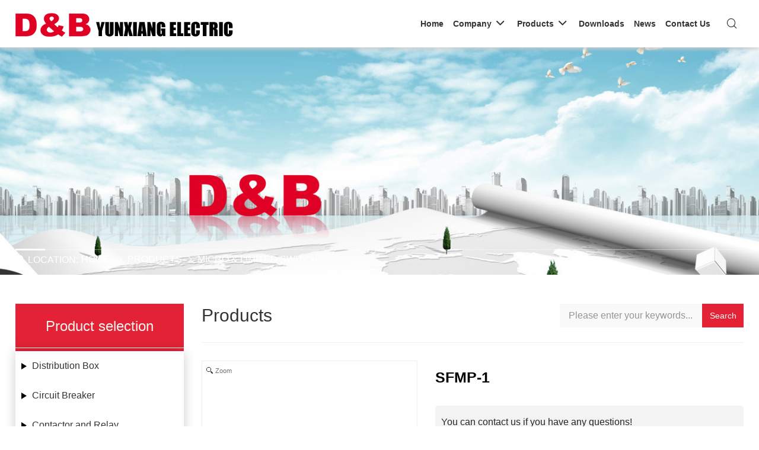

--- FILE ---
content_type: text/html; charset=utf-8
request_url: http://www.chyihe.com/Catalogue/SFMP-1_ID333.html
body_size: 8712
content:












<!doctype html>
<html lang="en">
<head>
    <meta charset="utf-8">
    <meta http-equiv="X-UA-Compatible" content="IE=edge,chrome=1">
    <meta name="viewport" content="width=device-width, initial-scale=1, shrink-to-fit=no">
    <!-- 上述3个meta标签*必须*放在最前面，任何其他内容都*必须*跟随其后！ -->
    
    <title>SFMP-1</title>
<meta name="keywords" content="SFMP-1">
<meta name="description" content="SFMP-1">

    <link rel="stylesheet" href="/plugins/bootstrap/css/bootstrap.min.css">
    <link rel="stylesheet" href="/plugins/swiper/css/swiper.min.css">
    <link rel="stylesheet" href="/css/animate.css">
    <link rel="stylesheet" href="/css/style.css">
    <link href="/controls/css/controls.css" rel="stylesheet" type="text/css" />
    <script type="text/javascript" src="/js/jquery.min.js"></script>
    
</head>
<body class="master">
    
<header class="header bg-white">
    
    <div class="bg-white position-relative">
        <div class="container d-flex align-items-center justify-content-between">
            <div class="navbar-header navbar-expand-xl pb-0 d-flex align-items-center justify-content-between">
                <div class="navbar-brand logo">
                    <a href="/">
                        <img alt="Yueqing Yunxiang Electric Co.,Ltd." src="/img/logo.png" />
                    </a>
                    
                </div>
                <div class="d-flex align-items-center">
                    
                    
                    <button class="navbar-toggler" type="button" data-toggle="collapse" data-target="#navbarNav" aria-controls="navbarNav" aria-expanded="false" aria-label="Toggle navigation">
                        <span class="icon-bar top"></span>
                        <span class="icon-bar middle"></span>
                        <span class="icon-bar bottom"></span>
                    </button>
                </div>
            </div>
            <div class="menu d-flex justify-content-end">
                <nav id="mainNavigation" class="navbar navbar-expand-xl pt-xl-0 pb-xl-0 px-0 py-0  position-static">
                    <div class="collapse navbar-collapse" id="navbarNav">
                        <div data-cy="top-navigation-mobile" class="topNavigation mobile bg-white d-xl-none d-block">
                            <div class="searchbar">
                                <div class="tx-kesearch-pi1">
                                    <form method="get" name="form_kesearch_pi1" action="/productsearch.aspx">
                                        <fieldset class="kesearch_searchbox">
                                            <div class="kesearchbox d-flex flex-row justify-content-end">
                                                <input type="text" class="ke_searchbox flex-xl-grow-0 flex-grow-1 ml-3 ms-xl-0" name="searchkey" placeholder="Please enter your product keyword...">
                                                <button type="submit" class="btn btn-link d-flex justify-content-center align-items-center px-3 mr-3 me-xl-0">
                                                    <i class="iconfont icon-search"></i>
                                                </button>
                                            </div>
                                        </fieldset>
                                    </form>
                                </div>
                            </div>
                        </div>
                        







<ul class="navbar-nav d-xl-flex w-100 align-items-xl-center">
    
             <li class="pc-block nav-item py-0 h">
                <a class="nav-link tit-18" href="/">
                    <span>Home</span>
                </a>
                 
                
                
                               
            </li>
            <li class="m-block nav-item dropdown pt-xl-3 pb-xl-3 py-0">
                <a class="nav-link" href="/" id="navDropdown30">
                    <span>Home</span>
                </a>
                
                
                
                
            </li>
        
             <li class="pc-block nav-item py-0 h">
                <a class="nav-link tit-18 dropdown-toggle" href="/about.html">
                    <span>Company</span>
                </a>
                 <div class="dropdown-menu"><div class="container"><dl><dt>Company</dt>
                
                        <dd>
                            <a class="dropdown-item tit-14" title="About us" href="/about.html">
                                <span itemprop="name">About us</span>
                            </a>
                        </dd>
                    
                        <dd>
                            <a class="dropdown-item tit-14" title="Certificates" href="/honor/">
                                <span itemprop="name">Certificates</span>
                            </a>
                        </dd>
                    
                        <dd>
                            <a class="dropdown-item tit-14" title="Enterprise Culture" href="/culture.html">
                                <span itemprop="name">Enterprise Culture</span>
                            </a>
                        </dd>
                    
                
                </dl></div></div>               
            </li>
            <li class="m-block nav-item dropdown pt-xl-3 pb-xl-3 py-0">
                <a class="nav-link dropdown-toggle" href="/about.html" role="button" data-toggle="dropdown" aria-expanded="false" id="navDropdown31">
                    <span>Company</span>
                </a>
                <ul class="dropdown-menu text-left" aria-labelledby="navDropdown31">
                
                        <li>
                            <a class="dropdown-item" title="About us" href="/about.html">
                                <span itemprop="name">About us</span>
                            </a>
                        </li>
                    
                        <li>
                            <a class="dropdown-item" title="Certificates" href="/honor/">
                                <span itemprop="name">Certificates</span>
                            </a>
                        </li>
                    
                        <li>
                            <a class="dropdown-item" title="Enterprise Culture" href="/culture.html">
                                <span itemprop="name">Enterprise Culture</span>
                            </a>
                        </li>
                    
                
                </ul>
            </li>
        
             <li class="pc-block nav-item py-0 h cur">
                <a class="nav-link tit-18 dropdown-toggle" href="/product/">
                    <span>Products</span>
                </a>
                 <div class="dropdown-menu"><div class="container"><dl><dt>Products</dt>
                
                
                        <dd>
                            <a class="dropdown-item tit-14" title="Distribution Box" href="/Product/Distribution-Box/">
                                <span itemprop="name">Distribution Box</span>
                            </a>
                        </dd>
                    
                        <dd>
                            <a class="dropdown-item tit-14" title="Circuit Breaker" href="/Product/Circuit-Breaker/">
                                <span itemprop="name">Circuit Breaker</span>
                            </a>
                        </dd>
                    
                        <dd>
                            <a class="dropdown-item tit-14" title="Contactor and Relay" href="/Product/Contactor-and-Relay/">
                                <span itemprop="name">Contactor and Relay</span>
                            </a>
                        </dd>
                    
                        <dd>
                            <a class="dropdown-item tit-14" title="Push Button & indicator Lamp" href="/Product/Push-Button-indicator-Lamp/">
                                <span itemprop="name">Push Button & indicator Lamp</span>
                            </a>
                        </dd>
                    
                        <dd>
                            <a class="dropdown-item tit-14" title="Micro & Limited Switch" href="/Product/Micro-Limited-Switch/">
                                <span itemprop="name">Micro & Limited Switch</span>
                            </a>
                        </dd>
                    
                        <dd>
                            <a class="dropdown-item tit-14" title="Transformer & Stabilizer" href="/Product/Transformer-Stabilizer/">
                                <span itemprop="name">Transformer & Stabilizer</span>
                            </a>
                        </dd>
                    
                        <dd>
                            <a class="dropdown-item tit-14" title="Buzzer & Siren" href="/Product/Buzzer-Siren/">
                                <span itemprop="name">Buzzer & Siren</span>
                            </a>
                        </dd>
                    
                        <dd>
                            <a class="dropdown-item tit-14" title="Fuse & Arrester" href="/Product/Fuse-Arrester/">
                                <span itemprop="name">Fuse & Arrester</span>
                            </a>
                        </dd>
                    
                </dl></div></div>               
            </li>
            <li class="m-block nav-item dropdown pt-xl-3 pb-xl-3 py-0">
                <a class="nav-link dropdown-toggle" href="/product/" role="button" data-toggle="dropdown" aria-expanded="false" id="navDropdown8">
                    <span>Products</span>
                </a>
                <ul class="dropdown-menu text-left" aria-labelledby="navDropdown8">
                
                
                        <li>
                            <a class="dropdown-item" title="Distribution Box" href="/Product/Distribution-Box/">
                                <span itemprop="name">Distribution Box</span>
                            </a>
                        </li>
                    
                        <li>
                            <a class="dropdown-item" title="Circuit Breaker" href="/Product/Circuit-Breaker/">
                                <span itemprop="name">Circuit Breaker</span>
                            </a>
                        </li>
                    
                        <li>
                            <a class="dropdown-item" title="Contactor and Relay" href="/Product/Contactor-and-Relay/">
                                <span itemprop="name">Contactor and Relay</span>
                            </a>
                        </li>
                    
                        <li>
                            <a class="dropdown-item" title="Push Button & indicator Lamp" href="/Product/Push-Button-indicator-Lamp/">
                                <span itemprop="name">Push Button & indicator Lamp</span>
                            </a>
                        </li>
                    
                        <li>
                            <a class="dropdown-item" title="Micro & Limited Switch" href="/Product/Micro-Limited-Switch/">
                                <span itemprop="name">Micro & Limited Switch</span>
                            </a>
                        </li>
                    
                        <li>
                            <a class="dropdown-item" title="Transformer & Stabilizer" href="/Product/Transformer-Stabilizer/">
                                <span itemprop="name">Transformer & Stabilizer</span>
                            </a>
                        </li>
                    
                        <li>
                            <a class="dropdown-item" title="Buzzer & Siren" href="/Product/Buzzer-Siren/">
                                <span itemprop="name">Buzzer & Siren</span>
                            </a>
                        </li>
                    
                        <li>
                            <a class="dropdown-item" title="Fuse & Arrester" href="/Product/Fuse-Arrester/">
                                <span itemprop="name">Fuse & Arrester</span>
                            </a>
                        </li>
                    
                        <li>
                            <a class="dropdown-item" title="Meter & Temperature Controller" href="/Product/Meter-Temperature-Controller/">
                                <span itemprop="name">Meter & Temperature Controller</span>
                            </a>
                        </li>
                    
                        <li>
                            <a class="dropdown-item" title="Accessories" href="/Product/Accessories/">
                                <span itemprop="name">Accessories</span>
                            </a>
                        </li>
                    
                        <li>
                            <a class="dropdown-item" title="LED Lamp" href="/Product/LED-Lamp/">
                                <span itemprop="name">LED Lamp</span>
                            </a>
                        </li>
                    
                        <li>
                            <a class="dropdown-item" title="Rectifier" href="/Product/Rectifier/">
                                <span itemprop="name">Rectifier</span>
                            </a>
                        </li>
                    
                        <li>
                            <a class="dropdown-item" title="Mechanical seals" href="/Product/Mechanical-seals/">
                                <span itemprop="name">Mechanical seals</span>
                            </a>
                        </li>
                    
                        <li>
                            <a class="dropdown-item" title="Three-anti fluorescent fitting" href="/Product/Three-anti-fluorescent-fitting/">
                                <span itemprop="name">Three-anti fluorescent fitting</span>
                            </a>
                        </li>
                    
                </ul>
            </li>
        
             <li class="pc-block nav-item py-0 h">
                <a class="nav-link tit-18" href="/download/">
                    <span>Downloads</span>
                </a>
                 
                
                
                               
            </li>
            <li class="m-block nav-item dropdown pt-xl-3 pb-xl-3 py-0">
                <a class="nav-link" href="/download/" id="navDropdown12">
                    <span>Downloads</span>
                </a>
                
                
                
                
            </li>
        
             <li class="pc-block nav-item py-0 h">
                <a class="nav-link tit-18" href="/new/">
                    <span>News</span>
                </a>
                 
                
                
                               
            </li>
            <li class="m-block nav-item dropdown pt-xl-3 pb-xl-3 py-0">
                <a class="nav-link" href="/new/" id="navDropdown10">
                    <span>News</span>
                </a>
                
                
                
                
            </li>
        
             <li class="pc-block nav-item py-0 h">
                <a class="nav-link tit-18" href="/contact.html">
                    <span>Contact Us</span>
                </a>
                 
                
                
                               
            </li>
            <li class="m-block nav-item dropdown pt-xl-3 pb-xl-3 py-0">
                <a class="nav-link" href="/contact.html" id="navDropdown14">
                    <span>Contact Us</span>
                </a>
                
                
                
                
            </li>
        
</ul>

                    </div>
                </nav>
                <div class="topNavigation d-none d-xl-flex flex-row justify-content-end align-items-center">
                    
                    <div class="header-search">
                        <a class="header-search-open" href="javascript:void(0);"><i class="iconfont icon-search"></i></a>
                        <div class="header-search-form">
                            <div class="searchbar">
                                <div class="tx-kesearch-pi1">
                                    <form method="get" name="form_kesearch_pi1" action="/productsearch.aspx">
                                        <fieldset class="kesearch_searchbox">
                                            <div class="kesearchbox d-flex flex-row justify-content-end">
                                                <input type="text" class="ke_searchbox flex-xl-grow-0 flex-grow-1 ms-3 ms-xl-0" name="searchkey" placeholder="Please enter your product keyword...">
                                                <button type="submit" class="btn btn-link d-flex justify-content-center align-items-center px-3 me-3 me-xl-0">
                                                    <i class="iconfont icon-search"></i>
                                                </button>
                                            </div>
                                        </fieldset>
                                    </form>
                                </div>
                            </div>
                        </div>
                    </div>
                    
                </div>
            </div>
        </div>
    </div>

</header>
<div class="nav__dropdown-overlay"></div>

    <div class="sub-body">
        <div class="sub_banner position-relative">
            <div class="sub_banner_img" style='background-image: url(/productimage/imgs/sub_banner.jpg)'></div>
            <div class="container position-relative">
                <h1>
                    
                </h1>
                <section class="sub-section sub-nav">
                    <div class="container d-flex align-items-center">
                        <div class="iconbox d-flex align-items-center">
                            <div class="iconbox-icon"><i class="iconfont icon-map-filling"></i></div>
                            <div class="iconbox-meta">
                                <p class="iconbox-title">Location:</p>
                            </div>
                        </div>
                        <ol class="breadcrumbs">
                            <li class="breadcrumbs-item"><a href="/">Home</a></li>
                            <li class="breadcrumbs-separator"><i class="iconfont icon-arrow-right"></i></li><li class="breadcrumbs-item"><a href="/Product/">Products</a></li><li class="breadcrumbs-separator"><i class="iconfont icon-arrow-right"></i></li><li class="breadcrumbs-item"><a href="/Product/Micro-Limited-Switch/"/>Micro & Limited Switch</a></li>

                        </ol>
                    </div>
                </section>
            </div>
        </div>
        
        <section class="sub-section sub-box">
            <div class="pro-nav-box mt-5 mb-5">
                <div class="container">
                    <div class="row">
                        <div class="col-lg-3 d-none d-lg-block mb-3 mb-lg-0">
                            <div class="pro-title">
                            <h3>Product selection</h3>
                        </div>
                        <div class="pro-list">
                            
                            
<ul>
    
            <li>
                <a class="pro-tit-one pro-tit els" href="/Product/Distribution-Box/">Distribution Box</a>
                <div class="pro-con-one" style="display:block">                   
                    
                </div>
            </li>
        
            <li>
                <a class="pro-tit-one pro-tit els" href="/Product/Circuit-Breaker/">Circuit Breaker</a>
                <div class="pro-con-one" style="display:block">                   
                    
                </div>
            </li>
        
            <li>
                <a class="pro-tit-one pro-tit els" href="/Product/Contactor-and-Relay/">Contactor and Relay</a>
                <div class="pro-con-one" style="display:block">                   
                    
                </div>
            </li>
        
            <li>
                <a class="pro-tit-one pro-tit els" href="/Product/Push-Button-indicator-Lamp/">Push Button & indicator Lamp</a>
                <div class="pro-con-one" style="display:block">                   
                    
                </div>
            </li>
        
            <li>
                <a class="pro-tit-one pro-tit els cur" href="/Product/Micro-Limited-Switch/">Micro & Limited Switch</a>
                <div class="pro-con-one" style="display:block">                   
                    
                </div>
            </li>
        
            <li>
                <a class="pro-tit-one pro-tit els" href="/Product/Transformer-Stabilizer/">Transformer & Stabilizer</a>
                <div class="pro-con-one" style="display:block">                   
                    
                </div>
            </li>
        
            <li>
                <a class="pro-tit-one pro-tit els" href="/Product/Buzzer-Siren/">Buzzer & Siren</a>
                <div class="pro-con-one" style="display:block">                   
                    
                </div>
            </li>
        
            <li>
                <a class="pro-tit-one pro-tit els" href="/Product/Fuse-Arrester/">Fuse & Arrester</a>
                <div class="pro-con-one" style="display:block">                   
                    
                </div>
            </li>
        
            <li>
                <a class="pro-tit-one pro-tit els" href="/Product/Meter-Temperature-Controller/">Meter & Temperature Controller</a>
                <div class="pro-con-one" style="display:block">                   
                    
                </div>
            </li>
        
            <li>
                <a class="pro-tit-one pro-tit els" href="/Product/Accessories/">Accessories</a>
                <div class="pro-con-one" style="display:block">                   
                    
                </div>
            </li>
        
            <li>
                <a class="pro-tit-one pro-tit els" href="/Product/LED-Lamp/">LED Lamp</a>
                <div class="pro-con-one" style="display:block">                   
                    
                </div>
            </li>
        
            <li>
                <a class="pro-tit-one pro-tit els" href="/Product/Rectifier/">Rectifier</a>
                <div class="pro-con-one" style="display:block">                   
                    
                            <a class="pro-tit-two pro-tit els" href="/Product/Thyriritor/">Thyriritor</a>
                            <div class="pro-con-two pro-content" style="display:none">
                                
                            </div>
                        
                            <a class="pro-tit-two pro-tit els" href="/Product/Power-Module/">Power Module</a>
                            <div class="pro-con-two pro-content" style="display:none">
                                
                            </div>
                        
                            <a class="pro-tit-two pro-tit els" href="/Product/Diode/">Diode</a>
                            <div class="pro-con-two pro-content" style="display:none">
                                
                            </div>
                        
                            <a class="pro-tit-two pro-tit els" href="/Product/Bridge-Rectifier/">Bridge Rectifier</a>
                            <div class="pro-con-two pro-content" style="display:none">
                                
                            </div>
                        
                </div>
            </li>
        
            <li>
                <a class="pro-tit-one pro-tit els" href="/Product/Mechanical-seals/">Mechanical seals</a>
                <div class="pro-con-one" style="display:block">                   
                    
                            <a class="pro-tit-two pro-tit els" href="/Product/Carbon-Graphite/">Carbon Graphite</a>
                            <div class="pro-con-two pro-content" style="display:none">
                                
                            </div>
                        
                            <a class="pro-tit-two pro-tit els" href="/Product/Mechanical-Seals-Operating-Limits/">Mechanical Seals Operating Limits</a>
                            <div class="pro-con-two pro-content" style="display:none">
                                
                            </div>
                        
                </div>
            </li>
        
            <li>
                <a class="pro-tit-one pro-tit els" href="/Product/Three-anti-fluorescent-fitting/">Three-anti fluorescent fitting</a>
                <div class="pro-con-one" style="display:block">                   
                    
                </div>
            </li>
        
</ul>

                        </div>
                        </div>
                        <div class="col-lg-9">
                            <div class="pro_content">
                                <div class="pro_title">
                                    <h4>
                                        Products

                                    </h4>
                                    <div class="product_search">
                                        <form method="get" action="/productsearch.aspx">
                                            <input type="text" name="searchkey" placeholder="Please enter your keywords..." value="">
                                            <button type="submit">Search</button>
                                        </form>
                                    </div>
                                </div>
                                
    
    <div class="sub_product">
        

<script src="/controls/plus/scrool.js" type="text/javascript"></script>
<link href="/plugins/layui/css/layui.css" rel="stylesheet" type="text/css" />
<link rel="stylesheet" href="/plugins/swiper/css/swiper.min.css">
<!-- link to magiczoomplus.css file -->
<link href="/controls/plus/magiczoomplus.css" rel="stylesheet" type="text/css" media="screen" />
<!-- link to magiczoomplus.js file -->
<script src="/controls/plus/magiczoomplus.js" type="text/javascript"></script>
<link href="/controls/plus/scrool.css" rel="stylesheet" type="text/css" />
<script src="/controls/plus/imgbig.js" type="text/javascript"></script>
<div class="pro_detial">
    
    <div class="row">
        <div class="col-12 col-md-5">
            <div class="info-pic">
            <div class="img-show por pc-ma" >
                <div class="img">
                    <a href='/productimage/products/big/72-9.jpg' id="Zoomer" rel="zoom-width: 100%;zoom-height: 100%;selectors-effect-speed: 600;selectors-class: Active;" title='SFMP-1' class="MagicZoomPlus">
                        <img src='/productimage/products/big/72-9.jpg' onload="ResizePic(this)" style="margin: auto;" /></a>
                </div>
                <div class="img-list" >
                    <a class="arrow-left" href="#"></a>
                    <a class="arrow-right" href="#"></a>
                    <div class="swiper-container">
                        <div class="swiper-wrapper">
                            
                                    <div class="swiper-slide">
                                        <a href="/productimage/products/big/72-9.jpg" rel="zoom-id: Zoomer" rev="/productimage/products/big/72-9.jpg">
                                            <img src="/productimage/products/small/72-9.jpg" /><i></i></a>
                                    </div>
                                
                        </div>
                        <!-- Add Pagination -->
                    </div>
                </div>
            </div>
            <div class="proimg">
                <div class="swiper-container gallery-top">
                    <div class="swiper-wrapper">
                        
                                <div class="swiper-slide" style='background-image: url(/productimage/products/big/72-9.jpg)'></div>
                            
                    </div>
                    <!-- Add Arrows -->
                    <div class="swiper-button-next"></div>
                    <div class="swiper-button-prev"></div>
                </div>
            </div> 
         </div>
        </div>
        <div class="col-12 col-md-7">
        <div class="info-font">
            <h2 class="tit-30">
                SFMP-1</h2>
            <div class="font tit-16">
                You can contact us if you have any questions!
            </div>
            <a href="/contact.html" target="_blank" class="commonBtn">Leave message</a>
             <div class="ser-line mt-3">               
                <p><i class="iconfont icon-telephone"></i>Tel:<a href="tel:+0086-577-61755323">+0086-577-61755323</a></p>
                <p><i class="iconfont icon-email1"></i>E-mail:<a href="mailto:chyihe@chyihe.com">chyihe@chyihe.com</a></p>   
                <p><i class="iconfont icon-whatsapp1"></i>Whatsapp: 0086-13868771847</p>     
            </div>
        </div></div>
                
    </div>
    <div class="por-detail">
        <div class="layui-tab layui-tab-card">
            <ul class="layui-tab-title title">
                <li class="layui-this">Product Details</li>
                
                
                <li class="back"><a href="/product/Micro-Limited-Switch/">Return</a></li>
            </ul>
            <div class="layui-tab-content">
                <div class="detail-in layui-tab-item layui-show hst-table">
                    <p><img src="/newsimage/pdf/72-1.jpg" /></p>
                </div>
                    
                
            </div>
        </div>
        <div class="turn f-cb por">
            <p>
                <a href="/Catalogue/SFMS-1_ID332.html">Prev：SFMS-1</a>
            </p>
            <p>
                <a href="/Catalogue/SFM-5_ID334.html">Next：SFM-5</a>
            </p>

            
        </div>
    </div>
</div>
<div class="other-wrap">
    <div class="product-tit">
        <h3>Related Products</h3>
    </div>
    <div class="product-list-o">
        <div class="row">
            
            <div class="col-md-3 col-sm-6 col-xs-12">
                <a href="/Catalogue/SC-JGK-Cable-Lugs_ID462.html" title="SC(JGK) Cable Lugs">
                    <i class="vertical_img">
                        <img class="bgimg" src="/img/bg_1_1.png" alt="SC(JGK) Cable Lugs">
                        <img onerror="javascript:this.src='/productimage/products/projpg.jpg';" src="/productimage/products/small/92-1.jpg" alt="SC(JGK) Cable Lugs" class="begin-img up-pic">
                        <img onerror="javascript:this.src='/productimage/products/projpg.jpg';" src="/productimage/products/small/92-1.jpg" alt="SC(JGK) Cable Lugs" class="hover-img up-pic">
                    </i>
                    <div class="content">
                        <h3 class="i-ell-2 tit-18">SC(JGK) Cable Lugs</h3>
                        <div class="f-no-b-center">
                            <p></p>
                            <span class="i-sign i-xxs"><i class="iconfont icon-arrow-right"></i></span>
                        </div>
                    </div>
                </a>
            </div>
            <div class="col-md-3 col-sm-6 col-xs-12">
                <a href="/Catalogue/P39-3P_ID538.html" title="P39-3P">
                    <i class="vertical_img">
                        <img class="bgimg" src="/img/bg_1_1.png" alt="P39-3P">
                        <img onerror="javascript:this.src='/productimage/products/projpg.jpg';" src="/productimage/products/small/99-26.jpg" alt="P39-3P" class="begin-img up-pic">
                        <img onerror="javascript:this.src='/productimage/products/projpg.jpg';" src="/productimage/products/small/99-26.jpg" alt="P39-3P" class="hover-img up-pic">
                    </i>
                    <div class="content">
                        <h3 class="i-ell-2 tit-18">P39-3P</h3>
                        <div class="f-no-b-center">
                            <p></p>
                            <span class="i-sign i-xxs"><i class="iconfont icon-arrow-right"></i></span>
                        </div>
                    </div>
                </a>
            </div>
            <div class="col-md-3 col-sm-6 col-xs-12">
                <a href="/Catalogue/YDT-14_ID336.html" title="YDT-14">
                    <i class="vertical_img">
                        <img class="bgimg" src="/img/bg_1_1.png" alt="YDT-14">
                        <img onerror="javascript:this.src='/productimage/products/projpg.jpg';" src="/productimage/products/small/72-12.jpg" alt="YDT-14" class="begin-img up-pic">
                        <img onerror="javascript:this.src='/productimage/products/projpg.jpg';" src="/productimage/products/small/72-12.jpg" alt="YDT-14" class="hover-img up-pic">
                    </i>
                    <div class="content">
                        <h3 class="i-ell-2 tit-18">YDT-14</h3>
                        <div class="f-no-b-center">
                            <p></p>
                            <span class="i-sign i-xxs"><i class="iconfont icon-arrow-right"></i></span>
                        </div>
                    </div>
                </a>
            </div>
            <div class="col-md-3 col-sm-6 col-xs-12">
                <a href="/Catalogue/_ID705.html" title="HTC">
                    <i class="vertical_img">
                        <img class="bgimg" src="/img/bg_1_1.png" alt="HTC">
                        <img onerror="javascript:this.src='/productimage/products/projpg.jpg';" src="/productimage/products/small/20078228423186402.jpg" alt="HTC" class="begin-img up-pic">
                        <img onerror="javascript:this.src='/productimage/products/projpg.jpg';" src="/productimage/products/small/20078228423186402.jpg" alt="HTC" class="hover-img up-pic">
                    </i>
                    <div class="content">
                        <h3 class="i-ell-2 tit-18">HTC</h3>
                        <div class="f-no-b-center">
                            <p></p>
                            <span class="i-sign i-xxs"><i class="iconfont icon-arrow-right"></i></span>
                        </div>
                    </div>
                </a>
            </div>
        </div>
    </div>
</div>
<style>
    .other-wrap { margin-top: 2.25rem; }
    .product-tit h3 { width: 100%; font-size: 1.25rem; line-height: 1.75rem; overflow: hidden; padding: 0 0 15px; border-bottom: 1px solid #f0f0f0; margin-bottom: 0; }
    .product-list-o { padding-bottom: 2rem; padding-top: 2rem; position: relative; margin-bottom: 0rem; }

    @media (max-width: 992px) {
    }
</style>








<script src="/plugins/layui/layui.all.js"></script>
<script>
    layui.use('element', function () {
        var element = layui.element;
    });
</script>

<script src="/plugins/swiper/js/swiper.min.js"></script>
<!-- Initialize Swiper -->
<script>
    var galleryTop = new Swiper('.gallery-top', {
        nextButton: '.swiper-button-next',
        prevButton: '.swiper-button-prev',
        spaceBetween: 10,
    });
    var swiper = new Swiper('.img-list .swiper-container', {
        slidesPerView: 5,
        paginationClickable: true,
        spaceBetween: 10,
        nextButton: '.arrow-right',
        prevButton: '.arrow-left'
    });
</script>

        
    </div>

                            </div>
                        </div>
                    </div>
                </div>
            </div>
        </section>
    </div>
    

<div class="footer-strip">
    <div class="container">
        <div class="row">
            <div class="col-12 text-center">
                Call our team now on whatsapp 0086-13868771847 or email <a href="mailto:chyihe@chyihe.com">chyihe@chyihe.com</a>
            </div>
        </div>
    </div>
</div>

<div class="footer-wrap tit-14">
    <div class="container">
        <ul class="row flex-row-reverse flex-md-row">
            <li class="col-12 col-lg-3">
                <div class="link tit-18"><a href="/contact.html">Contact Us</a></div>
                <div class="footer-right-address">
                    
                    <div class="ser-line">
                        <p><i class="iconfont icon-address"></i>Address: Huanghua Liushi Yueqing Zhejiang 325605 P.R.China</p>
                        <p><i class="iconfont icon-telephone"></i>Tel: +0086-577-61755323</p>
                        <p><i class="iconfont icon-telephone"></i>Fax: +0086-577-62656183</p>
                        <p><i class="iconfont icon-email1"></i>E-mail:<a style="margin-right:15px;" href="mailto:chyihe@chyihe.com">chyihe@chyihe.com</a>   <a href="mailto:wzyihe@163.com">wzyihe@163.com</a></p>
                        <p><i class="iconfont icon-whatsapp1"></i>WhatsApp: 0086-13868771847</p>
                    </div>
                </div>
            </li>
            <li class="col-lg-5  mt-0 mt-md-3 mt-lg-0 d-none d-md-block">
                <div class="row">
                    
                    <div class="col-md-5">
                        <div class="link tit-18">
                            <a href="javascript:;">Quick Links</a>
                        </div>
                        
                                <div class="sm-link"><a title="About us" href="/about.html">About us</a></div>
                            
                                <div class="sm-link"><a title="Certificates" href="/honor/">Certificates</a></div>
                            
                                <div class="sm-link"><a title="Downloads" href="/download/">Downloads</a></div>
                            
                                <div class="sm-link"><a title="News" href="/new/">News</a></div>
                            
                                <div class="sm-link"><a title="Contact Us" href="/contact.html">Contact Us</a></div>
                            
                    </div>
                    <div class="col-md-7">
                        <div class="link tit-18">
                            <a href="/Product/">Products</a>
                        </div>
                        
                                <div class="sm-link"><a href="/Product/Distribution-Box/">Distribution Box</a></div>
                            
                                <div class="sm-link"><a href="/Product/Circuit-Breaker/">Circuit Breaker</a></div>
                            
                                <div class="sm-link"><a href="/Product/Contactor-and-Relay/">Contactor and Relay</a></div>
                            
                                <div class="sm-link"><a href="/Product/Push-Button-indicator-Lamp/">Push Button & indicator Lamp</a></div>
                            
                                <div class="sm-link"><a href="/Product/Micro-Limited-Switch/">Micro & Limited Switch</a></div>
                            
                                <div class="sm-link"><a href="/Product/Transformer-Stabilizer/">Transformer & Stabilizer</a></div>
                            
                                <div class="sm-link"><a href="/Product/Buzzer-Siren/">Buzzer & Siren</a></div>
                            
                                <div class="sm-link"><a href="/Product/Fuse-Arrester/">Fuse & Arrester</a></div>
                            
                                <div class="sm-link"><a href="/Product/Meter-Temperature-Controller/">Meter & Temperature Controller</a></div>
                            
                                <div class="sm-link"><a href="/Product/Accessories/">Accessories</a></div>
                            
                                <div class="sm-link"><a href="/Product/LED-Lamp/">LED Lamp</a></div>
                            
                                <div class="sm-link"><a href="/Product/Rectifier/">Rectifier</a></div>
                            
                                <div class="sm-link"><a href="/Product/Mechanical-seals/">Mechanical seals</a></div>
                            
                                <div class="sm-link"><a href="/Product/Three-anti-fluorescent-fitting/">Three-anti fluorescent fitting</a></div>
                            
                    </div>
                </div>
            </li>
            <li class="col-12 col-lg-3 mt-3 mt-lg-0 last">
                <div class="link tit-18"><a href="/contact.html">Please follow us on </a></div>
                <div class="footer-right-address">
                    
                    <ul class="share">
                        <li><a href="#" class="instagram" target="_blank">instagram</a></li>
                        <li><a href="#" class="linkedin" target="_blank">LinkedIn</a></li>
                        <li><a href="#" class="twitter">Twitter</a></li>
                        <li><a href="javascript:;" class="wechat" data-toggle="tooltip"  data-html="true" data-placement="bottom" title="" data-original-title='<img src="/productimage/imgs/2wm.png" />'>Wechat</a></li>
                        <li><a href="#" class="facebook" target="_blank">Facebook</a></li>
                        <li><a href="#" class="google" target="_blank">Google+</a></li>
                    </ul>
                </div>
            </li>
            
        </ul>
    </div>
    <div class="bot mt-4 py-2">
        <div class="container tac clearfix">
            <div class="d-flex justify-content-center flex-column flex-lg-row">
                <span>&copy;2023 Yueqing Yunxiang Electric Co.,Ltd.</span><span><a href="http://beian.miit.gov.cn" target="_blank">浙ICP备16011872号</a><a href="/sitemap.xml" target="_blank">XML</a><a href="/sitemap.html" target="_blank">Sitemap</a><a href="http://www.ewwwe.com" target="_blank">Website Design: EWWWE</a></span>
            </div>
        </div>
    </div>
</div>




    <script type="text/javascript" src="/js/wow.js"></script>
    <script src="/plugins/bootstrap/js/bootstrap.bundle.min.js"></script>
    <script src="/js/public.js" type="text/javascript" charset="utf-8"></script>
    <script src="/plugins/layer/layer.js"></script>
    
   


    <script>
        const catelength = $(".sortnav ul li").length;
        if (catelength == 0) {
            $(".sub-nav").css("bottom", "10px");
        }
    </script>
    <style>
        .sub-body { padding-bottom: 0; }
    </style>
</body>
</html>


--- FILE ---
content_type: text/css
request_url: http://www.chyihe.com/css/style.css
body_size: 12728
content:
@charset "utf-8";
@import url(iconfont.css);
@import url(fontsize.css);
/*网站单位设置*/
html { overflow: hidden; overflow-y: scroll; font-size: 16px; }

@media (max-width: 1024px) {
    html { font-size: 14px; }
}

body { font-family: Arial, sans-serif; font-weight: normal; text-rendering: optimizeLegibility; color: #333; background-color: #fff; overflow-x: hidden; }
*::-webkit-scrollbar { width: 3px; border-radius: 1.5px; }
*::-webkit-scrollbar-button { display: none; }
*::-webkit-scrollbar-track { background-color: #eee; }
*::-webkit-scrollbar-thumb { background-color: #e32235; }
hr { box-sizing: content-box; height: 0; overflow: visible; }
h1, h2, h3, h4, h5, h6 { margin-top: 0; margin-bottom: .25rem; }
p { margin: 0; }
.bg-lightestblue { background-color: #eaf6fe; }
.bg-lightergrey { background-color: #f7f7f7; }
.bg-fontdarkblue { background-color: #002c37; }


.bg-hover { background: #12498f; color: #fff; }
    .bg-hover:hover { border-color: #12498f; background: none; color: #12498f }

abbr [data-original-title], abbr[title] { text-decoration: underline; -webkit-text-decoration: underline dotted; text-decoration: underline dotted; cursor: help; border-bottom: 0; -webkit-text-decoration-skip-ink: none; text-decoration-skip-ink: none }
address { margin-bottom: .5rem; font-style: normal; line-height: inherit; }
dl, ol, ul { margin: 0; padding: 0; }
    ol ol, ol ul, ul ol, ul ul { margin: 0; padding: 0; }
dt { font-weight: 700; }
dd { margin-bottom: .5rem; margin-left: 0; }
blockquote { margin: 0 0 .5rem; }
b, strong { font-weight: bold; }
small { font-size: 80%; }
sub, sup { position: relative; font-size: 75%; line-height: 0; vertical-align: baseline; }
sub { bottom: -.25em; }
sup { top: -.5em; }
em { font-style: normal; }
.f-no { display: flex; flex-flow: row wrap; }
.f-no-b-center { display: flex; flex-flow: row wrap; justify-content: space-between; align-items: center; }
.f-no-b-start { display: flex; flex-flow: row wrap; justify-content: space-between; align-items: flex-start; }
.f-no-b-stretch { display: flex; flex-flow: row wrap; justify-content: space-between; align-items: stretch; }
.f-no-c-center { display: flex; flex-flow: row wrap; justify-content: center; align-items: center; }
.f-no-c-start { display: flex; flex-flow: row wrap; justify-content: center; align-items: flex-start; }
.f-no-c-stretch { display: flex; flex-flow: row wrap; justify-content: center; align-items: stretch; }
.f-no-s-center { display: flex; flex-flow: row wrap; justify-content: flex-start; align-items: center; }
.f-no-s-end { display: flex; flex-flow: row wrap; justify-content: flex-start; align-items: flex-end; }
.f-no-s-stretch { display: flex; flex-flow: row wrap; justify-content: flex-start; align-items: stretch; }
.f-no-end-start { display: flex; flex-flow: row wrap; justify-content: flex-end; }
.f-no-col { display: flex; flex-flow: column wrap; }
.f-no-col-b-center { display: flex; flex-flow: column wrap; justify-content: space-between; align-items: center; }
.f-no-col-c-center { display: flex; flex-flow: column wrap; justify-content: center; align-items: center; }
.f-no-col-s-center { display: flex; flex-flow: column wrap; justify-content: flex-start; align-items: center; }
.f-no-col-s-end { display: flex; flex-flow: column wrap; justify-content: flex-start; align-items: flex-end; }
.f-no-col-c-start { display: flex; flex-flow: column wrap; justify-content: center; align-items: flex-start; }
.f-no-col-b-start { display: flex; flex-flow: column wrap; justify-content: space-between; align-items: flex-start; }
.f-no-col-end-start { display: flex; flex-flow: column wrap; justify-content: flex-end; align-items: flex-start; }
.pc-block { display: block; }
.pc-block-768 { display: block; }
.pc-block-767 { display: block; }
.m-block { display: none; }
.m-block-767 { display: none; }
.m-block-768 { display: none; }

@media (max-width: 1199px) {
    .pc-block { display: none; }
    .m-block { display: block; }
}

@media (max-width: 768px) {
    .pc-block-768 { display: none; }
    .m-block-768 { display: block; }
}

@media (max-width: 767px) {
    .pc-block-767 { display: none; }
    .m-block-767 { display: block; }
}

.container { width: 96%; max-width: 1320px; margin: 0 auto; padding: 0; }
.w1520 { width: 96%; max-width: 1620px; margin: 0 auto; }

@media (min-width: 1300px) {
    .container { width: 94%; max-width: 1620px; margin: 0 auto; padding: 0; }
    .w1520 { width: 94%; max-width: 1620px; margin: 0 auto; }
}

.container .container { padding: 0; width: 100%; }
.w1800 { width: 94%; max-width: 1800px; margin: 0 auto; }
.ovh { overflow: hidden; }
.clearfix, ul { zoom: 1; }
    .clearfix:after, ul:after { display: block; height: 0; clear: both; visibility: hidden; overflow: hidden; content: "."; }
img { max-width: 100%; }
ul, li { padding: 0; margin: 0; list-style: none; }
.fl { float: left; }
.fr { float: right; }
a { color: #333; text-decoration: none; }
    a:hover, a:active, a:focus { text-decoration: none; color: #e32235; }
.db { display: block; }
.i-ell { white-space: nowrap; text-overflow: ellipsis; overflow: hidden; max-width: 100%; }
.i-ell-2 { max-width: 100%; overflow: hidden; text-overflow: ellipsis; display: -webkit-box; -webkit-line-clamp: 2; -webkit-box-orient: vertical; }
.i-ell-3 { max-width: 100%; overflow: hidden; text-overflow: ellipsis; display: -webkit-box; -webkit-line-clamp: 3; -webkit-box-orient: vertical; }
.i-ell-4 { max-width: 100%; overflow: hidden; text-overflow: ellipsis; display: -webkit-box; -webkit-line-clamp: 4; -webkit-box-orient: vertical; }

.vertical_img { display: block; width: 100%; position: relative; overflow: hidden; background: #fff; }
    .vertical_img img.bgimg { width: 100%; }
    .vertical_img img.up-pic { transform: translateZ(0px); transition: transform 0.8s ease 0s; position: absolute; left: 0; top: 50%; width: 100%; z-index: 2; transform: translateY(-50%); }

@media (min-width: 767px) {
    .vertical_img:hover img.up-pic { transform: scale(1.05, 1.05) translateY(-48%); transition: transform 0.6s ease 0s; }
}

/*.site-header { -webkit-transition: all 0.2s; -moz-transition: all 0.2s; transition: all 0.2s; }
    .site-header * { -webkit-transition: all 0.2s; -moz-transition: all 0.2s; transition: all 0.2s; }*/ .d-tit { font-size: 2rem; }

.i-more { padding: 3.75rem 0 3.75rem; text-align: center; }
    .i-more a { height: 1.2rem; line-height: 1.2rem; padding-left: 1.2rem; padding-right: 1.2rem; display: inline-block; border-radius: 0.15rem; text-transform: uppercase; color: #fff; background: #e32235; text-align: center; color: #FFFFFF; transition: all .36s ease; border: 1px solid #e32235; }
        .i-more a:hover { border: 1px solid #666; background: none; background-color: #222; color: #fff; }
.i-more2 { text-align: center; margin-bottom: 3.75rem; }
    .i-more2 a { line-height: 1.1rem; height: 1.1rem; padding-left: 1.25rem; padding-right: 1.6rem; position: relative; border-radius: 0.675rem; background: #e32235; color: white; text-transform: capitalize; display: inline-block; text-align: center; font-size: 1.25rem; -webkit-transition: .5s; -moz-transition: .5s; -ms-transition: .5s; -o-transition: .5s; transition: .5s; }
        .i-more2 a i { width: 2rem; height: 2rem; line-height: 2rem; border-radius: 100%; color: #e32235; font-size: 1rem; position: absolute; top: 50%; -webkit-transform: translateY(-50%); -moz-transform: translateY(-50%); -ms-transform: translateY(-50%); -o-transform: translateY(-50%); transform: translateY(-50%); right: 10px; background: white; text-align: center; -webkit-transition: .5s; -moz-transition: .5s; -ms-transition: .5s; -o-transition: .5s; transition: .5s; }
        .i-more2 a:hover i { -webkit-animation: td .5s linear; -o-animation: td .5s linear; -ms-animation: td .5s linear; -moz-animation: td .5s linear; animation: td .5s linear; }
        .i-more2 a.dataText { overflow: hidden; }


.home-more { background: #e32235; color: #fff; border: 1px solid #e32235; }
    .home-more:hover { background: #fff; color: #e32235; }








@-webkit-keyframes td {
    from { -webkit-transform: translateY(-50%) rotate(0); -moz-transform: translateY(-50%) rotate(0); -ms-transform: translateY(-50%) rotate(0); -o-transform: translateY(-50%) rotate(0); transform: translateY(-50%) rotate(0); right: 10px; }
    50% { -webkit-transform: translateY(-50%) rotate(-40deg); -moz-transform: translateY(-50%) rotate(-40deg); -ms-transform: translateY(-50%) rotate(-40deg); -o-transform: translateY(-50%) rotate(-40deg); transform: translateY(-50%) rotate(-40deg); right: 30px; }
    to { -webkit-transform: translateY(-50%) rotate(0); -moz-transform: translateY(-50%) rotate(0); -ms-transform: translateY(-50%) rotate(0); -o-transform: translateY(-50%) rotate(0); transform: translateY(-50%) rotate(0); right: 10px; }
}

@-o-keyframes td {
    from { -webkit-transform: translateY(-50%) rotate(0); -moz-transform: translateY(-50%) rotate(0); -ms-transform: translateY(-50%) rotate(0); -o-transform: translateY(-50%) rotate(0); transform: translateY(-50%) rotate(0); right: 10px; }
    50% { -webkit-transform: translateY(-50%) rotate(-40deg); -moz-transform: translateY(-50%) rotate(-40deg); -ms-transform: translateY(-50%) rotate(-40deg); -o-transform: translateY(-50%) rotate(-40deg); transform: translateY(-50%) rotate(-40deg); right: 30px; }
    to { -webkit-transform: translateY(-50%) rotate(0); -moz-transform: translateY(-50%) rotate(0); -ms-transform: translateY(-50%) rotate(0); -o-transform: translateY(-50%) rotate(0); transform: translateY(-50%) rotate(0); right: 10px; }
}

@-moz-keyframes td {
    from { -webkit-transform: translateY(-50%) rotate(0); -moz-transform: translateY(-50%) rotate(0); -ms-transform: translateY(-50%) rotate(0); -o-transform: translateY(-50%) rotate(0); transform: translateY(-50%) rotate(0); right: 10px; }
    50% { -webkit-transform: translateY(-50%) rotate(-40deg); -moz-transform: translateY(-50%) rotate(-40deg); -ms-transform: translateY(-50%) rotate(-40deg); -o-transform: translateY(-50%) rotate(-40deg); transform: translateY(-50%) rotate(-40deg); right: 30px; }
    to { -webkit-transform: translateY(-50%) rotate(0); -moz-transform: translateY(-50%) rotate(0); -ms-transform: translateY(-50%) rotate(0); -o-transform: translateY(-50%) rotate(0); transform: translateY(-50%) rotate(0); right: 10px; }
}

@keyframes td {
    from { -webkit-transform: translateY(-50%) rotate(0); -moz-transform: translateY(-50%) rotate(0); -ms-transform: translateY(-50%) rotate(0); -o-transform: translateY(-50%) rotate(0); transform: translateY(-50%) rotate(0); right: 10px; }
    50% { -webkit-transform: translateY(-50%) rotate(-40deg); -moz-transform: translateY(-50%) rotate(-40deg); -ms-transform: translateY(-50%) rotate(-40deg); -o-transform: translateY(-50%) rotate(-40deg); transform: translateY(-50%) rotate(-40deg); right: 30px; }
    to { -webkit-transform: translateY(-50%) rotate(0); -moz-transform: translateY(-50%) rotate(0); -ms-transform: translateY(-50%) rotate(0); -o-transform: translateY(-50%) rotate(0); transform: translateY(-50%) rotate(0); right: 10px; }
}



.i-pagination { bottom: 0px; z-index: 1; text-align: center; margin: 5px 0; }
    .i-pagination .swiper-pagination-bullet { width: 10px; height: 10px; margin: 0 5px !important; background-color: #3b373a; opacity: 1; position: relative; }
    .i-pagination .swiper-pagination-bullet-active { background-color: #e32235; width: 30px; border-radius: 12px; }

/*h2.i-title { font-size: 0.9rem; line-height: 1.1rem; font-weight: 600; text-align: center; padding-bottom: 1.25rem; padding-top: 1rem; position: relative; }
    h2.i-title::after { content: ""; position: absolute; bottom: 0; left: 50%; transform: translateX(-50%); height: 5px; width: 1rem; background: #e32235; border-radius: 4px; }*/
.i-title { width: 100%; padding-bottom: 0.75rem; background: url(../img/line.png) no-repeat bottom; margin: 1.25rem 0; }
    .i-title h2 { font-size: 0.9rem; line-height: 0.9rem; text-align: center; font-weight: bold; }
    .i-title p { font-size: 1.25rem; line-height: 1.5rem; text-align: center; margin-top: 10px; }

.tit01 { text-align: center; color: #333333; font-weight: bold; margin: 0 0 3.125rem 0; }
    .tit01 a { color: #333333; }
    .tit01 p { font-weight: normal; display: block; color: #333333; }


header.header { position: fixed; left: 0; top: 0; right: 0; -webkit-box-shadow: 0 4px 5px 0 rgba(204, 204, 204, 0.75); -moz-box-shadow: 0 4px 5px 0 rgba(204, 204, 204, 0.75); box-shadow: 0 4px 5px 0 rgba(204, 204, 204, 0.75); z-index: 300; transition: height .3s ease-in-out; /* position: relative;*/ z-index: 99; }
/*header.header  { height: 120px; display: flex; align-items: center; flex-grow: 1; }*/

.header-top { color: #e32235; background: #f8f6f3; font-size: 14px; }
    .header-top .text-right { display: flex; align-items: center; height: 40px; justify-content: right; line-height: 40px; }
.header-top-right { }
    .header-top-right a { color: #e32235; }
    .header-top-right i { margin: 0 5px; font-size: 20px; font-weight: bold; background: #e32235; color: #fff; border-radius: 50%; width: 30px; line-height: 30px; display: inline-block; text-align: center; }




@media screen and (max-width: 1199px) {
    .header-top { height: 30px; }
        .header-top .f-no-b-center { height: 30px; }
    /*header.header { height: 80px; }*/
    header.header .container { height: 80px; }
}

header.header .navbar-header { height: 80px; }
    header.header .navbar-header .logo { font-size: 36px; font-weight: bold; display: flex; align-items: center; margin-right: 30px; }
        header.header .navbar-header .logo img { max-height: 60px; }

    header.header .navbar-header .logo_txt { font-weight: bold; color: #313742; display: block; text-align: left; line-height: 56px; padding-left: 21px; background: url(../img/logo_txt.png) no-repeat top left 7px; }

header.header .sc { padding-left: 58px; float: right; width: 245px; box-sizing: border-box; font-size: 14px; color: #333333; position: relative; }
    header.header .sc:before { position: absolute; width: 50px; height: 50px; background: #e32235; content: "\e64f"; left: 0; top: 3px; font-family: "iconfont" !important; font-size: 28px; color: #fff; text-align: center; line-height: 50px; border-radius: 50%; }
    header.header .sc p { overflow: hidden; color: #333333; font: 24px "Arial"; font-weight: bold; float: left; line-height: 30px; }

header.header .menu { flex-grow: 1; }

@media screen and (max-width: 1199px) {
    header.header .navbar-header .logo_txt { display: none; }
    header .header .menu { flex-basis: 1px; flex-shrink: 1; }
    header.header .navbar-header { width: 100%; flex-shrink: 0; }
        header.header .navbar-header .logo { font-size: 24px; }
            header.header .navbar-header .logo img { padding-right: 20px; max-height: 55px; }
}






.header-search { flex: 0 0 40px; width: 36px; height: 36px; line-height: 36px; position: relative; text-align: center; }
    .header-search a { display: block; }
.header-search-open .iconfont { font-size: 20px; }
.header-contact { margin-right: 15px; }
    .header-contact a { display: flex; align-items: center; }
        .header-contact a i { margin: 0 5px; font-size: 20px; font-weight: bold; color: #e32235; border-radius: 50%; width: 38px; height: 38px; line-height: 38px; display: inline-block; text-align: center; }
        .header-contact a div { }








@media screen and (min-width: 1199px) {
    .header-search:hover { background: #fff; }
        .header-search:hover .iconfont { color: #e32235; }
}


.searchbar div.kesearchbox .ke_searchbox { top: 0; width: 250px; width: 15.625rem; border-radius: 7px 0 0 7px; border-radius: 0.4375rem 0 0 0.4375rem; color: #002c37; background-color: #eff5f7; border: none; position: relative; padding-left: 15px; padding-left: 0.9375rem; height: 40px; height: 2.5rem; font-size: 15px; font-size: .9375rem; font-style: italic; }
.searchbar div.kesearchbox .btn-link { border-radius: 0 7px 7px 0; border-radius: 0 0.4375rem 0.4375rem 0; background-color: #eff5f7; position: relative; border: none; padding: 0; margin: 0; }
    .searchbar div.kesearchbox .btn-link:before { position: relative; bottom: 0; z-index: 999; content: ""; display: block; height: 17px; height: 1.0625rem; margin: auto 15px auto 0; width: 1px; width: 0.0625rem; background-color: #ccd4d7; }
    .searchbar div.kesearchbox .btn-link i { color: #002c37; font-size: 18px; }

.header-search-form { display: none; position: absolute; top: 40px; right: 0px; z-index: 99; }
.nav__dropdown-overlay { background: rgba(0, 0, 0, 0.1); height: 100vh; left: 0; max-width: 100vw; position: fixed; top: 0; width: 100%; z-index: 1; overflow: hidden; width: 0; height: 0; opacity: 0; backdrop-filter: blur(3px); }
.overlay--open { animation: overlayOpen .4s ease-out forwards; }

@keyframes overlayOpen {
    0% { width: 0; height: 0; opacity: 0; z-index: -1; }
    1% { width: 100%; height: 100vh; z-index: 1; }
    100% { opacity: 1; width: 100%; height: 100vh; z-index: 1; }
}







.header-dropdown { flex-shrink: 0; margin-left: 1.4rem; }
.m-block.header-dropdown { margin-left: 0rem; margin-right: 0.8rem; }
.header-dropdown-h { text-align: left; line-height: 2rem; margin: 0 -1em; position: relative }

.header-dropdown.hover .header-dropdown-h { z-index: 2 }

.header-dropdown-item { display: block; white-space: nowrap; padding: 0 1.5em 0 1em }

    .header-dropdown-item img, .header-dropdown-item-title { display: inline-block; cursor: pointer }

    .header-dropdown-item img { margin-right: .5em }

    .header-dropdown-item i { vertical-align: top; text-align: center; line-height: inherit; width: 1.2em; margin-right: .5em }

.header-dropdown-current { position: relative; z-index: 1 }

    .header-dropdown-current .header-dropdown-item:after { display: block; position: absolute; top: 50%; right: .8em; content: '\e689'; font-size: 0.8em; margin-top: -1.3em; font-family: iconfont; font-weight: 400; cursor: pointer }

.header-dropdown-list { position: absolute; top: -.4em; left: 0; padding-top: 2.4em; padding-bottom: .4em; min-width: 100%; background: #fff; box-shadow: 0 5px 15px rgba(0,0,0,.15); transform-origin: 50% 0; transform: scaleY(0) translateZ(0); opacity: 0; transition: transform 0.3s,opacity 0.3s; }
.header-dropdown.hover .header-dropdown-list { transform: scaleY(1) translateZ(0); opacity: 1; }
.header-dropdown-list-h { max-height: calc(90vh - 3em); overflow-y: auto; -webkit-overflow-scrolling: touch }








@media screen and (max-width: 1199px) {
    header .header .navbar-toggler { padding-right: 0; padding-right: 0; box-shadow: none; outline: 0; display: flex; flex-direction: column; align-items: end; }
}

/*header.header .icon-bar { width: 26px; width: 1.625rem; height: 1.5px; height: 0.09375rem; margin-bottom: 8px; margin-bottom: 0.5rem; display: block; transition: all ease-in 150ms; background-color: #002c37; }
    header.header .icon-bar.middle { width: 30px; width: 1.875rem; background-color: #e32235; }*/

header.header .topNavigation { font-size: 14px; font-size: .875rem; }
    header.header .topNavigation .topnav-link { font-weight: 500; text-decoration: none; padding-left: 20px; padding-left: 1.25rem; color: #002c37 }

@media screen and (max-width: 1199px) {
    header.header .topNavigation .topnav-link { padding: 0 15px; padding: 0 .9375rem }
}

@media screen and (max-width: 1199px) {
    header.header .topNavigation.mobile { padding-bottom: 10px }
        header.header .topNavigation.mobile:after { display: block; content: ""; width: 100%; height: 5px; height: .3125rem; background-color: transparent; -webkit-box-shadow: 0 3px 3px 0 rgba(0,0,0,.1); -moz-box-shadow: 0 3px 3px 0 rgba(0,0,0,.1); box-shadow: 0 3px 3px 0 rgba(0,0,0,.1) }
}

header.header .topNavigation .languagemenu .dropdown-menu { box-shadow: 0 3px 6px 2px rgba(0,0,0,.1); border: none; border-radius: 7px; border-radius: .4375rem }

@media screen and (max-width: 1199px) {
    header.header { height: 80px; position: fixed; top: 0; left: 0; right: 0; }
        header.header #mainNavigation { z-index: 300; }
            header.header #mainNavigation .navbar-collapse { width: 100%; position: fixed; bottom: 0; left: 0; overflow-y: auto; top: 80px }
}

header.header #mainNavigation .navbar-nav { border-bottom: none }

@media screen and (max-width: 1199px) {
    header.header #mainNavigation .navbar-nav { background-color: #fff; color: #ccd4d7; padding-bottom: 10px; padding-bottom: .625rem }
}

header.header #mainNavigation .navbar-nav .nav-link { padding: 0 1rem 0 1rem; text-transform: capitalize; font-weight: bold; line-height: 80px; }


@media screen and (min-width: 1199px) {
    header.header #mainNavigation .navbar-nav .dropdown { text-align: center; }
        header.header #mainNavigation .navbar-nav .dropdown.hover, header.header #mainNavigation .navbar-nav .dropdown.cur { }
}


@media screen and (max-width: 1300px) {
    header.header #mainNavigation .navbar-nav .nav-link { padding: 0 1rem 0 0; font-size: 14px; }
}

@media screen and (max-width: 1199px) {
    header.header #mainNavigation .navbar-nav .nav-link { color: #333; border-radius: 7px; border-radius: .4375rem; background-color: #e5e9ea; margin: 2px 15px; margin: .125rem .9375rem; padding: 13px 15px; padding: .8125rem .9375rem; line-height: 1rem; }
}

header.header #mainNavigation .navbar-nav .nav-link.dropdown-toggle:after { font-family: "iconfont"; content: '\e689'; font-size: 16px; font-size: 1rem; line-height: 16px; font-weight: bold; display: inline-block; position: relative; margin-left: 2px; margin-left: .125rem; vertical-align: 0; transition: all ease-in .3s; border-top: 0; border-top: 0; transform: rotate(0); transform-origin: 35% center; border-left: 0 }

@media screen and (max-width: 1199px) {
    header.header #mainNavigation .navbar-nav .nav-link.dropdown-toggle:after { position: absolute; right: 28px; right: 1.75rem; top: unset; color: #002c37; }
}


@media screen and (min-width: 1199px) {
    header.header #mainNavigation .navbar-nav .nav-item.hover .nav-link.dropdown-toggle:after { content: '\e687'; transition: all ease-in .3s; }
}


header.header #mainNavigation .navbar-nav .nav-link[aria-expanded=true]:after { content: '\e687'; color: #c82a2c; transition: all ease-in .3s; }

@media screen and (max-width: 1199px) {
    header.header #mainNavigation .navbar-nav .nav-link[aria-expanded=true]:after { right: 26px; right: 1.625rem }
}

header.header #mainNavigation .navbar-nav .dropdown-menu { border: none; border-radius: 0 0 7px 7px; border-radius: 0 0 .4375rem .4375rem; background-color: #eff5f7; -webkit-box-shadow: 0 3px 3px 0 rgba(0,0,0,.1); -moz-box-shadow: 0 3px 3px 0 rgba(0,0,0,.1); box-shadow: 0 3px 3px 0 rgba(0,0,0,.1); margin: 24px 0 0 0px; margin: -1px 0 0 0; padding: 15px; padding: .9375rem; min-width: 100%; }

    header.header #mainNavigation .navbar-nav .dropdown-menu dl { width: 720px; margin-left: 60px; display: flex; flex-wrap: wrap; justify-content: space-between; }
        header.header #mainNavigation .navbar-nav .dropdown-menu dl dt { flex: 1 0 100%; color: #fff; padding-bottom: 15px; line-height: 20px; margin-top: 18px; font-size: 20px; }
        header.header #mainNavigation .navbar-nav .dropdown-menu dl dd { flex: 0 0 45%; margin: -1px 0 0 0; border-bottom: 1px solid rgba(255,255,255,.16); border-top: 1px solid rgba(255,255,255,.16); }
            header.header #mainNavigation .navbar-nav .dropdown-menu dl dd a { display: flex; justify-content: space-between; padding: 0; line-height: 35px; color: #fff }
                header.header #mainNavigation .navbar-nav .dropdown-menu dl dd a:hover { background: none; color: #fff; }
                header.header #mainNavigation .navbar-nav .dropdown-menu dl dd a::after { font-family: iconfont; content: "\e667"; font-size: 14px; }

@media screen and (min-width: 1199px) {
    header.header #mainNavigation .navbar-nav .nav-item.hover .dropdown-menu { display: block; padding: 0; background: rgba(227, 34, 53,0.8); border-top: 1px solid #ccc; padding-bottom: 30px; padding-top: 15px; }
}

@media screen and (max-width: 1199px) {
    header.header #mainNavigation .navbar-nav .dropdown-menu { padding: 0 15px; padding: 0 .9375rem; background-color: #fff; margin: 0; color: #ccd4d7; -webkit-box-shadow: none; -moz-box-shadow: none; box-shadow: none }
}










/*header.header #mainNavigation .navbar-nav .nav-link span:after { content: ""; height: 17px; height: 1.0625rem; margin: auto 0 auto 1rem; width: 1px; width: .0625rem; position: relative; display: inline-block; vertical-align: middle; background-color: #ccd4d7 }

@media screen and (max-width: 1199px) {
    header.header #mainNavigation .navbar-nav .nav-link span:after { position: absolute; right: 60px; right: 3.75rem; top: 18px; top: 1.125rem }
}*/

@media screen and (min-width: 1199px) {
    header.header #mainNavigation .navbar-nav .dropdown.hover .nav-link.dropdown-toggle:after { content: '\e687'; transition: all ease-in .3s; }
}

header.header #mainNavigation .navbar-nav .nav-link[aria-expanded=true]:after { content: '\e687'; transition: all ease-in .3s; }

@media screen and (max-width: 1199px) {
    header.header #mainNavigation .navbar-nav .nav-link[aria-expanded=true]:after { right: 26px; right: 1.625rem }
}

header.header #mainNavigation .navbar-nav .dropdown-menu { border: none; border-radius: 0 0 7px 7px; border-radius: 0 0 .4375rem .4375rem; background-color: #e32235; -webkit-box-shadow: 0 3px 3px 0 rgba(0,0,0,.1); -moz-box-shadow: 0 3px 3px 0 rgba(0,0,0,.1); box-shadow: 0 3px 3px 0 rgba(0,0,0,.1); margin: 24px 0 0 0px; margin: -1px 0 0 0; padding: 15px; padding: .9375rem; min-width: 100%; }

@media screen and (min-width: 1199px) {
    header.header #mainNavigation .navbar-nav .dropdown.hover .dropdown-menu { display: block; }
}

@media screen and (max-width: 1199px) {
    header.header #mainNavigation .navbar-nav .dropdown-menu { padding: 0 15px; padding: 0 .9375rem; background-color: #fff; margin: 0; color: #ccd4d7; -webkit-box-shadow: none; -moz-box-shadow: none; box-shadow: none }
}

/*header.header #mainNavigation .navbar-nav .dropdown-menu li:first-child a.dropdown-item:after { position: relative; bottom: 0; z-index: 999; content: ""; display: block; width: 99%; margin: 15px auto 0 auto; height: 1px; height: .0625rem; background-color: #ccd4d7 }

@media screen and (max-width: 1199px) {
    header.header #mainNavigation .navbar-nav .dropdown-menu li:first-child a.dropdown-item:after { display: none }
}*/

header.header #mainNavigation .navbar-nav .dropdown-menu a.dropdown-item { position: relative; padding: 10px; padding: .625rem }
    header.header #mainNavigation .navbar-nav .dropdown-menu a.dropdown-item:active, header.header #mainNavigation .navbar-nav .dropdown-menu a.dropdown-item:focus, header.header #mainNavigation .navbar-nav .dropdown-menu a.dropdown-item:hover { background-color: #fff; color: #e32235 }

@media screen and (max-width: 1199px) {
    header.header #mainNavigation .navbar-nav .dropdown-menu a.dropdown-item { padding: 13px 15px; font-size: 14px; padding: .8125rem .9375rem; margin: 3px 0; margin: .1875rem 0; border-radius: 7px; border-radius: .4375rem; background-color: #eff5f7 }
}

header.header .icon-bar { width: 26px; width: 1.625rem; height: 1.5px; height: .09375rem; margin-bottom: 8px; margin-bottom: .5rem; display: block; transition: all ease-in 150ms; background-color: #002c37 }
    header.header .icon-bar.middle { width: 30px; width: 1.875rem; background-color: #e32235 }
    header.header .icon-bar.bottom { margin-bottom: 0 }

@media screen and (max-width: 1199px) {
    header .header .navbar-toggler { padding-right: 0; padding-right: 0; box-shadow: none; outline: 0; display: flex; flex-direction: column; align-items: end }
}

header.header .navbar-toggler[aria-expanded=true] .top { transform: rotate(45deg); margin-bottom: 0; margin-bottom: 0; transform-origin: 15% 10% }
header.header .navbar-toggler[aria-expanded=true] .middle { transform: rotate(45deg); transform-origin: 25% 10%; opacity: 0 }
header.header .navbar-toggler[aria-expanded=true] .bottom { transform: rotate(-45deg); margin-bottom: 0; margin-bottom: 0; transform-origin: 25% 90% }

.sub-body { width: 100%; margin-top: 80px; }

@media screen and (max-width: 1199px) {
    .sub-body { margin-top: 80px; }
}

.top-inner { position: relative; z-index: 0; width: 100%; overflow: hidden; background-position: center top; background-repeat: no-repeat; }
.slide-home { z-index: 0; }
    .slide-home .swiper-slide { position: relative; /*height: calc(100vh - 80px)*/ }
        .slide-home .swiper-slide .imgs { height: 100%; position: relative; display: block; }
            .slide-home .swiper-slide .imgs .bgimg { position: absolute; top: 0; bottom: 0; left: 0; right: 0; background-position: center; background-size: cover; }

/*.slide-home .swiper-slide .imgs img { height:10vh; object-fit: cover; object-position: center; }*/
.slide-container { position: absolute; top: 45%; -webkit-transform: translate(0, -50%); transform: translate(0, -50%); left: 0; right: 0; color: #e32235; z-index: 3; margin: 0 auto; }
    .slide-container .slide-txt { width: 55%; text-shadow: 0 0 1px rgb(0 0 0 / 30%); line-height: 1.1; }

    .slide-container h1 { line-height: 1.125; }
    .slide-container p, .slide-container h1, .slide-container .btn { transition: opacity 1s, -webkit-transform 2s cubic-bezier(0.19, 1, 0.22, 1); transition: transform 2s cubic-bezier(0.19, 1, 0.22, 1), opacity 1s; transition: transform 2s cubic-bezier(0.19, 1, 0.22, 1), opacity 1s, -webkit-transform 2s cubic-bezier(0.19, 1, 0.22, 1); transition-delay: 0.5s; -webkit-transform: translate(-20px, 0); transform: translate(-20px, 0); opacity: 0; transform: translate(-20px, 0); }
    .slide-container p { transition-delay: 0.7s; }
    .slide-container .btn { transition-delay: 0.9s; }

/*.slide-container .slide-txt { width: 52.5%; position: relative; padding-top: 65px; padding-bottom: 65px; background: rgba(196, 47, 43,.5); transform: translateY(15px); filter: alpha(opacity=0); -moz-opacity: 0; -khtml-opacity: 0; opacity: 0; -webkit-transition: all 1.5s ease 0s; -moz-transition: all 1.5s ease 0s; -o-transition: all 1.5s ease 0s; transition: all 1.5s ease 0s; }
        .slide-container .slide-txt:before { width: 4px; height: calc(100% - 130px); background: #12498f; position: absolute; top: 65px; left: 11.9%; content: ""; }
    .slide-container h1 { margin: 0 11.9%; padding-left: 34px; color: #fff; padding-bottom: 0; padding-top: 0; line-height: 1.25; }
    .slide-container p { margin: 0 11.9%; padding-left: 34px; margin-top: 16px; }*/

.swiper-slide-active .slide-container .slide-btn { opacity: 1; -webkit-transform: translate(0, 0); transform: translate(0, 0); }
.swiper-slide-active .slide-container .slide-txt p, .swiper-slide-active .slide-container .slide-txt h1, .swiper-slide-active .slide-container .slide-txt .btn { opacity: 1; -webkit-transform: translate(0, 0); transform: translate(0, 0); }
.swiper-slide .slide-bg { width: 100%; height: 100%; /*background: rgba(0,0,0,0.4);*/ position: absolute; z-index: 2; }



.mobilebanner .swiper-slide .imgs { position: relative; display: block; }



#site-navigation-bg { position: absolute; background: rgba(255,255,255,0.18); z-index: 1; top: 100%; left: 0; width: 100%; height: 0; opacity: 0; }
    #site-navigation-bg.stay { height: 265px; opacity: 1; }


@media (max-width: 992px) {
    .slide-container .slide-txt { width: 100%; padding-top: 10px; padding-bottom: 10px }
        .slide-container .slide-txt:before { height: calc(100% - 20px); top: 10px; }
}



section.section-space-before-75, .section-space-before-75 { margin-top: 75px; margin-top: 4.6875rem; }

section.section-space-after-75, .section-space-after-75 { padding-bottom: 64px; padding-bottom: 4rem; }

@media screen and (max-width: 1199px) {
    section.section-space-before-75, .section-space-before-75 { margin-top: 30px; margin-top: 1.875rem; }
    section.section-space-after-75, .section-space-after-75 { padding-bottom: 30px; padding-bottom: 1.875rem; }
}

/*section h1 { font-size: 2.875rem; line-height: 3.3125rem; }
section h2 { font-size: 2.1875rem; line-height: 2.625rem; }
section h1, section h2, section h3, section h4, section h5 { color: #002c37; margin-bottom: 30px; margin-bottom: 1.875rem; }


@media screen and (max-width: 1199px) {
    section h1 { font-size: 2rem; line-height: 2.8125rem; }
    section h2 { font-size: 1.5625rem; line-height: 2.1875rem; }
}*/

/*.i-tit h1, .i-tit h2 { text-transform: uppercase; text-align: center; }
.i-tit i { font-style: normal; }*/

/*.i-tit { text-transform: capitalize; position: relative; margin-bottom: 50px; padding-bottom: 30px; }
    .i-tit::after { height: 4px; width: 120px; content: ""; background: #e32235; position: absolute; left: 50%; margin-left: -60px; bottom: 0; }*/

    .i-tit h1, .i-tit h2 { text-transform: uppercase; text-align: center; }
    .i-tit i {  font-style: normal; }




.index-title-warp { position: relative; }
.index-title { padding-bottom: 20px; position: relative; }
    .index-title::after { content: ""; position: absolute; left: 0; bottom: 0; height: 3px; width: 48px; background: #12498f; }
    .index-title .div-en { font-family: "Cambria"; line-height: 1; color: #e32235; font-weight: bold; text-transform: uppercase; }
    .index-title .div-cn { line-height: 1; color: #333; margin-top: 12px; }

.index-title-warp .index-more { position: absolute; right: 0; top: 30px; }


.index-more { width: 180px; height: 50px; display: flex; justify-content: center; align-items: center; background: #e32235; font-size: 16px; color: #fff; }
    .index-more img { margin-left: 20px; -webkit-transition: all 0.3s ease 0s; -moz-transition: all 0.3s ease 0s; -o-transition: all 0.3s ease 0s; transition: all 0.3s ease 0s; }
    .index-more:hover { color: #fff; }

@media (min-width: 1199px) {
    .index-more:hover { color: #fff; background: #12498f; }
        .index-more:hover img { transform: translateX(10px); }
}

@media (max-width: 991px) {
    .index-title { text-align: center; }
        .index-title::after { left: 50%; margin-left: -24px; }
    .index-title-warp { padding-bottom: 60px; }
    .index-more { width: 100%; height: 46px; }
    .index-title-warp .index-more { top: auto; bottom: 0; }
}




.i-products { }
    .i-products .swiper { padding-bottom: 50px; }
    .i-products .swiper-slide a { margin: 5px; display: block; background: #fff; }
    .i-products .swiper-slide:hover a { box-shadow: 1px 1px 5px 2px #e32235; transition: 0.2s all linear; }
    .i-products .swiper-slide .img { border-radius: 5px 5px 0 0; overflow: hidden; border: 1px solid rgba(186, 165, 134, 0.2); border-bottom: 0; padding: 10px; }
    .i-products .i-text { padding: 15px; border: 1px solid rgba(186, 165, 134, 0.2); border-radius: 0 0 5px 5px; }
        .i-products .i-text .txt { line-height: 32px; height: 64px; color: #444444; margin-bottom: 10px; font-weight: bold; }
            .i-products .i-text .txt.tit-24 { height: 32px; }
        .i-products .i-text p { margin-bottom: 10px; }
        .i-products .i-text span { color: #e32235; position: relative; padding-right: 30px; line-height: 20px; height: 20px; display: inline-block; }
            .i-products .i-text span::after { font-family: iconfont; content: "\e68f"; position: absolute; right: 5px; bottom: 0; font-size: 20px; }

















.bg-map { position: relative; width: 100%; max-width: 994px; margin: 0 0 0 auto; }

    .bg-map .appoint { text-align: center; position: absolute; }
        .bg-map .appoint.a1 { top: 20%; left: 15% }

        .bg-map .appoint.a2 { top: 40.1%; left: 13.3% }

        .bg-map .appoint.a3 { top: 33.5%; left: 16.7% }

        .bg-map .appoint.a4 { top: 30.2%; left: 20.8% }

        .bg-map .appoint.a5 { top: 42.1%; left: 24.3% }

        .bg-map .appoint.a6 { top: 37%; left: 27.6% }

        .bg-map .appoint.a7 { top: 58.7%; left: 27.6% }

        .bg-map .appoint.a8 { top: 65.5%; left: 32.7% }

        .bg-map .appoint.a9 { top: 52%; left: 46.8% }

        .bg-map .appoint.a10 { top: 28.5%; left: 50.9% }

        .bg-map .appoint.a11 { top: 48.5%; left: 50.1% }

        .bg-map .appoint.a12 { top: 68.7%; left: 50.9% }

        .bg-map .appoint.a13 { top: 25%; left: 58.5% }

        .bg-map .appoint.a14 { top: 47.2%; left: 61% }

        .bg-map .appoint.a15 { top: 26.7%; left: 69.3% }

        .bg-map .appoint.a16 { top: 53.7%; left: 69.4% }

        .bg-map .appoint.a17 { top: 31.7%; left: 71% }

        .bg-map .appoint.a18 { top: 25%; left: 72.8% }

        .bg-map .appoint.a19 { top: 29.9%; left: 73.6% }

        .bg-map .appoint.a20 { top: 45.1%; left: 73.7% }

        .bg-map .appoint.a21 { top: 53.7%; left: 76.1% }

        .bg-map .appoint.a22 { top: 43.6%; left: 79.5% }

        .bg-map .appoint.a23 { top: 63.7%; left: 79.4% }

        .bg-map .appoint.a24 { top: 82.3%; left: 81.1% }



.bg-glitter { width: 8px; height: 8px; border-radius: 100%; background-color: #e32235; display: inline-flex; justify-content: center; align-items: center; position: relative; }
    .bg-glitter * { color: #fff; position: relative; z-index: 2; }
    .bg-glitter:before,
    .bg-glitter:after { content: ''; width: 100%; height: 100%; border-radius: 100%; background-color: #e32235; transform: scale(3); opacity: 0.5; position: absolute; left: 0; top: 0; }
    .bg-glitter:before { animation: bg-wave-3 2s infinite; }
    .bg-glitter:after { animation: bg-wave-5 2s infinite; }
    .bg-glitter.bg-sm:before { animation-name: bg-wave-2; }
    .bg-glitter.bg-sm:after { animation-name: bg-wave-3; }
    .bg-glitter.bg-md:before { animation-name: bg-wave-3; }
    .bg-glitter.bg-md:after { animation-name: bg-wave-5; }
    .bg-glitter.bg-lg:before { animation-name: bg-wave-4; }
    .bg-glitter.bg-lg:after { animation-name: bg-wave-7; }

@keyframes bg-wave-2 {
    0% { transform: scale(1); opacity: 0.7; }
    100% { transform: scale(2); opacity: 0; }
}

@keyframes bg-wave-3 {
    0% { transform: scale(1); opacity: 0.7; }
    100% { transform: scale(3); opacity: 0; }
}

@keyframes bg-wave-4 {
    0% { transform: scale(1); opacity: 0.7; }
    100% { transform: scale(4); opacity: 0; }
}

@keyframes bg-wave-5 {
    0% { transform: scale(1); opacity: 0.7; }
    100% { transform: scale(5); opacity: 0; }
}

@keyframes bg-wave-6 {
    0% { transform: scale(1); opacity: 0.7; }
    100% { transform: scale(6); opacity: 0; }
}

@keyframes bg-wave-7 {
    0% { transform: scale(1); opacity: 0.7; }
    100% { transform: scale(7); opacity: 0; }
}




.i-culture { text-align: center; position: relative; }
    .i-culture:before { content: "“"; position: absolute; top: -20px; left: 0; width: 50px; height: 50px; font-size: 166px; line-height: 166px; color: #e32235; font-family: Arial; }
    .i-culture:after { content: "”"; position: absolute; top: -20px; right: 0; width: 50px; height: 50px; font-size: 166px; line-height: 166px; color: #e32235; font-family: Arial; }
    .i-culture .item b { display: block; font-size: 28px; font-size: 1.75rem; line-height: 1.875rem; margin-bottom: 0.625rem; }



@media (max-width: 768px) {
    .i-culture:after { top: initial; bottom: 30px; }
}




.words { width: 100%; text-shadow: 0 0 10px 2px rgba(186, 165, 134, 0.2); }
    .words .tit { line-height: 1.2; }
    .words .txt { line-height: 1.875; }
        .words .txt p { }
    .words .home-more { text-decoration: none; padding: 5px 40px; border-radius: 20px; margin-top: 18px; display: inline-block; letter-spacing: 0; }

@media (max-width: 768px) {
    .words .home-more { padding: 5px 10px; border-radius: 10px; }
}




.i-six-wrap { background: url(../img/solution.jpg) bottom; background-size: cover; background-attachment: fixed; position: relative; color: #fff; }
    .i-six-wrap:before { content: ""; width: 100%; height: 100%; background: rgba(0, 0, 0,0.16); position: absolute; z-index: 0; }
    .i-six-wrap h2 { color: #fff; }
    .i-six-wrap p { color: #fff; }
    .i-six-wrap .container { position: relative; z-index: 3; }
    .i-six-wrap .i-solution { padding: 15rem 0 15rem; }


.btn.btn-contact { font-size: 1.5rem; color: #fff; background: #e32235; border: 1px solid #e32235; }
    .btn.btn-contact:hover { background: transparent; color: #e32235; }
    .btn.btn-contact .iconfont { font-size: 1.5rem; }










.i-news .swiper-slide { height: 100%; background: #fff; }
.i-news .news-item { height: 100%; }
.i-news .news-item-h { background: #fff; height: 100%; }
    /*.i-news .news-item-h:hover { box-shadow: 0 0.1rem 0.2rem rgb(0 0 0 / 10%), 0 0.33rem 1rem rgb(0 0 0 / 15%); z-index: 4; }*/
    .i-news .news-item-h .news-item-label { position: absolute !important; z-index: 2; top: 1.2rem !important; right: 1.2rem !important; left: 1.2rem !important; }
        .i-news .news-item-h .news-item-label btn { font-weight: 700 !important; text-transform: uppercase !important; font-size: 10px !important; }
    .i-news .news-item-h .news-item-wrapper { padding: 5% 5% 7% 7% !important; }
        .i-news .news-item-h .news-item-wrapper h4 { text-overflow: ellipsis; overflow: hidden; white-space: nowrap; }
        .i-news .news-item-h .news-item-wrapper time { font-size: 14px; display: inline-block; vertical-align: top; color: #999; margin-bottom: .7rem; }
            .i-news .news-item-h .news-item-wrapper time > i { vertical-align: top; line-height: inherit; margin-right: 0.4em; }









.footer-strip { background-color: #efefef; padding: 30px 0; font-size: 18px; line-height: 26px; color: #2c2a39; }


@media (min-width: 768px) {
    .footer-strip { font-size: 22px; line-height: 30px; }
}

@media (min-width: 992px) {
    .footer-strip { font-size: 25px; line-height: 38px; }
}






.footer-wrap { background: #f4f6f6; padding-top: 2rem; position: relative; z-index: 1; }
    .footer-wrap a { color: rgba(18, 18, 18, 0.75) }
    .footer-wrap ul li { text-align: left; }
        .footer-wrap ul li .link { margin-bottom: 1.5rem; color: #121212; }
            .footer-wrap ul li .link a { position: relative; text-transform: capitalize; color: #121212; font-weight: 700; }
                .footer-wrap ul li .link a::after { content: ' '; position: absolute; left: 50%; bottom: -6px; width: 28px; height: 2px; margin-left: -1rem; background-color: #e60606; opacity: 0; filter: alpha(opacity=0); transform: scale(0, 1); transition: transform 0.4s }
        .footer-wrap ul li .sm-link { margin-bottom: 8px; }
            .footer-wrap ul li .sm-link a { text-transform: capitalize; transition: color 0.4s; color: rgba(18, 18, 18, 0.75); }
                .footer-wrap ul li .sm-link a:hover { }
        .footer-wrap ul li.last .link { text-transform: uppercase; color: #121212; }
        .footer-wrap ul li.last.fr { margin-right: 0; }
.footer-right-address { color: rgba(18, 18, 18, 0.75); }
    .footer-right-address .footer-company, .footer-right-address .work-h5, .footer-right-address .ser-line { margin-top: 1.25rem; line-height: 1.5rem; }
        .footer-right-address .footer-company, .footer-right-address .ser-line b { font-size: 1.125rem; color: #121212 }

.ser-line p { margin-bottom: 5px; color: rgba(18, 18, 18, 0.75); display: flex; align-items: center; }
    .ser-line p a { color: rgba(18, 18, 18, 0.75); }
    .ser-line p i { font-size: 20px; color: #e32235; flex: 0 0 40px; text-align: center; }
        .ser-line p i.icon-address { font-size: 30px; }

.share li { display: inline-block; margin-bottom: 15px; width: 49%; min-width: 120px; }
    .share li a { position: relative; color: rgba(18, 18, 18, 0.75); font-size: 14px; }
        .share li a:hover { color: #e32235; }
            .share li a:hover:before { background-color: #fff; color: #e32235; }
        .share li a:before { display: inline-block; margin-right: 12px; width: 40px; height: 40px; line-height: 40px; border-radius: 50%; background: #e32235; color: #fff; vertical-align: middle; text-align: center; font-size: 24px; font-family: iconfont; }
.share .facebook:before { content: '\e6e0'; }
.share .twitter:before { content: '\ece3'; }
.share .google:before { content: '\ecb5'; }
.share .linkedin:before { content: '\eccc'; }
.share .youtube:before { content: '\ece8'; }
.share .wechat:before { content: '\e60e'; }
.share .instagram:before { content: '\e87f'; }
.share .whatsapp:before { content: '\e8ea'; }

@media (max-width: 992px) {
    .share li a:before { width: 30px; height: 30px; line-height: 30px; font-size: 20px; }
}





.footer-right-address .footer-add-h5 { margin-top: 1.25rem; }
    .footer-right-address .footer-add-h5 i { font-size: 0.375rem; color: #e32235; margin-right: 3px; }

.footer-wrap .bot { color: rgba(18, 18, 18, 0.75); border-top: 1px solid rgba(18, 18, 18, 0.08); text-align: center; line-height: 1.5rem; font-size: 14px; }
    .footer-wrap .bot a { padding: 0 0.25rem; font-size: 0.875rem; }
    .footer-wrap .bot .footlinks h3 { display: inline-block; vertical-align: middle; position: relative; font-size: 14px; margin: 0; }
        .footer-wrap .bot .footlinks h3 span { line-height: 17px; margin-top: 16px; padding: 0; }
            .footer-wrap .bot .footlinks h3 span::after { content: ""; display: inline-block; vertical-align: middle; background-image: url(../img/icon_sanjiao.png); transform: rotate(-180deg); width: 8px; height: 6px; margin-left: 10px; }
    .footer-wrap .bot .footlinks ul { display: none; position: absolute; min-width: 200px; left: 0; bottom: 33px; background-color: #121212; max-height: 260px; overflow-y: auto; padding: 5px 0; }
        .footer-wrap .bot .footlinks ul li a { display: block; padding: 5px 10px; color: #666; width: auto; height: auto; margin-left: 0; font-size: 14px; text-align: left; overflow: hidden; text-overflow: ellipsis; white-space: nowrap; }

.i-link-wrap { position: relative; z-index: 1; background: #3d3c42; }

@media (min-width: 1200px) {
    .footer-wrap ul li.last { padding-left: 0; }
}


@media (max-width: 992px) {
    .footer-wrap .bot { margin-top: 1.25rem; }
}

@media (max-width: 768px) {
    .footlinks { width: 100%; }
}

.float-right { position: fixed; right: 2px; top: 50%; margin-top: -100px; z-index: 100 }
    .float-right .float-right-meau { position: relative; }
    .float-right .float-right-btn { width: 3.75rem; height: 3.75rem; text-align: center; display: block; margin-bottom: 1px; position: relative; background-color: #e32235; border-radius: 5px; }
        .float-right .float-right-btn span { line-height: 3.75rem; text-align: center; }
            .float-right .float-right-btn span.demo-icon i { font-size: 2rem; color: #fff; }
        .float-right .float-right-btn sup { display: block; min-width: 1.5rem; height: 1.5rem; text-align: center; line-height: 1.5rem; color: #fff; border-radius: 50%; background-color: #ff6800; position: absolute; left: -12px; top: -12px; }
        .float-right .float-right-btn p { color: #fff; font-size: 1rem; line-height: 1.25rem; padding-top: 0.25rem; display: none; }
    .float-right .float-right-meau:hover .float-right-btn span { display: none }
    .float-right .float-right-meau:hover .float-right-btn p { display: block; }
    .float-right .meau-backup:hover .float-right-btn span { display: block; }

.float-right-box { position: absolute; top: -15px; right: 48px; padding-right: 25px; display: none; }
    .float-right-box .box-border { border: 1px solid #A9A9A9; border-top: 2px solid #e32235; padding: 10px 20px; background-color: #fff; position: relative }
        .float-right-box .box-border .arrow-right { display: block; width: 8px; height: 16px; position: absolute; right: -8px; top: 32px; }
        .float-right-box .box-border .sev-t span { font-size: 1rem; float: left; display: block; line-height: 56px; margin-right: 20px; color: #d3d3d3 }
        .float-right-box .box-border .sev-t p { float: left; color: #e32235; font-size: 20px; line-height: 28px; }
        .float-right-box .box-border .sev-t a { float: left; color: #e32235; font-size: 20px; line-height: 28px; display: block; }
        .float-right-box .box-border .sev-t i { display: block; font-size: 15px; color: #aaa; font-style: normal; }
        .float-right-box .box-border .sev-b { padding-top: 15px; margin-top: 15px; }
            .float-right-box .box-border .sev-b h4 { color: #666; font-size: 14px; font-weight: normal; padding-bottom: 15px; }
            .float-right-box .box-border .sev-b li { float: left; width: 33.33333% }
                .float-right-box .box-border .sev-b li a { display: inline-block; color: #999; font-size: 13px; padding-left: 43px; background: url(../images/q1.gif) no-repeat left 3px; line-height: 36px; }
                    .float-right-box .box-border .sev-b li a:hover { color: #e32235 }

.meau-contact .float-right-box .box-border { width: 200px; }
.float-right-meau:hover .float-right-box { display: block }
.meau-code .float-right-box { top: auto; bottom: -26px; }
    .meau-code .float-right-box .box-border { width: 180px; }
        .meau-code .float-right-box .box-border .arrow-right { top: inherit; bottom: 50px; }
.meau-code .box { width: 140px; padding: 5px 10px; font-size: 14px; color: #666; text-align: center; }
    .meau-code .box img { max-width: 100%; }
.meau-code .float-right-box .box-border .sev-t { width: 100%; display: flex; justify-content: space-around; }

.meau-mail .float-right-box .box-border { /*width: 240px;*/ }

@media screen and (max-width: 750px) {
    .float-right .float-right-btn { width: 35px; height: 35px; }
        .float-right .float-right-btn span { line-height: 35px; }
            .float-right .float-right-btn span.demo-icon i { font-size: 20px; }
    .float-right { margin-top: 0; top: auto; bottom: 5%; }
        .float-right .float-right-meau { display: none; }
        .float-right .meau-backup, .float-right .meau-close { display: block; }
}


--- FILE ---
content_type: text/css
request_url: http://www.chyihe.com/controls/css/controls.css
body_size: 7315
content:
@import url(news.css);
@import url(feedback.css);
@import url(products.css);
@import url(download.css);
@import url(honor.css);

.tit-24 { font-size: 24px; line-height: 1; }
.tit-16 { font-size: 16px; line-height: 1.5; }
.bg-white { background: #fff; }
/*.sub_bg { background: #f1f1f1; }*/
.sub-body { }

/*.sub-more { display: block; width: 200px; margin: 35px auto 0; height: 50px; line-height: 50px; background: #e32235; color: #fff; border-radius: 10px; font-size: 16px; text-align: center; }
    .sub-more:hover { color: #fff; }
    .sub-more img { margin-right: 10px }*/


.sub-more { width: 170px; height: 40px; line-height: 40px; text-align: center; font-size: 15px; color: #fff; border-radius: 5px; overflow: hidden; background: #e32235; transition: all .3s ease; margin: 0 auto; }
    .sub-more:hover { background: transparent; box-shadow: inset 0px 0px 0px 3px #e32235; color: #e32235; }
    .sub-more a { display: block; color: #fff; }
    .sub-more:hover a { color: #e32235; }








.sub-title { margin: 0 auto 0; text-align: center; }
    .sub-title h2 { font-weight: bold; padding-bottom: 30px; text-transform: uppercase; }


.ulbox .counterDX { font-size: 44px; font-size: 2.75rem; color: #e32235; }
.ulbox .unit { font-size: 18px; font-size: 1.125rem; top: -1rem; }
.ulbox p { font-size: 20px; font-size: 1.125rem; }

@media screen and (max-width: 1199px) {
    .ulbox .counterDX { font-size: 30px; font-size: 1.875rem; }
    .ulbox .unit { font-size: 16px; font-size: 1rem; top: -1rem; }
    .ulbox p { font-size: 16px; font-size: 1rem; }
}










.pro-nav-box .w1520 { position: relative; z-index: 1; top: -0.85rem; background: #fff; }
.pro-nav { width: 100%; line-height: 1.7rem; }


.pro-nav { font-size: 0; box-shadow: 0 5px 20px rgba(0,0,0,.08); transition: all .3s; }
    .pro-nav a { float: left; zoom: 1; min-width: 16.667%; text-align: center; font-size: 1rem; line-height: 4.25rem; position: relative; transition: all .3s; border-right: 1px solid #fff; border-bottom: 1px solid #fff; background: #e32235; color: #fff; }
        .pro-nav a span { position: relative; z-index: 3; }
        /*.pro-nav a:before { content: ""; position: absolute; right: 0; top: 50%; width: 1px; height: 51px; transform: translateY(-50%); background: #e9e9e9; display: none; }
        .pro-nav a:last-child:before { display: none; }*/
        .pro-nav a:after { content: ""; position: absolute; left: 0; top: 0; width: 100%; height: 100%; background: #e32235; opacity: 0; filter: alpha(opacity=0); transition: all .3s; }
        .pro-nav a:hover:after { opacity: 1; filter: alpha(opacity=100); }
        .pro-nav a.cur { color: #fff; }
        .pro-nav a:hover { color: #fff; }
        .pro-nav a.cur:before { opacity: 0; filter: alpha(opacity=0); }
        .pro-nav a.cur:after { opacity: 1; filter: alpha(opacity=100); }



.pro_content { width: 100%; overflow: hidden; background-color: #FFFFFF; }
    .pro_content .pro_title { width: 100%; overflow: hidden; border-bottom: 1px solid #f0f0f0; padding-bottom: 1.5625rem; margin-bottom: 1.875rem; }
.pro_title h4 { font-size: 1.875rem; color: #333333; line-height: 2.5rem; float: left; margin-bottom: 0; }
.product_search { width: 310px; height: 2.5rem; overflow: hidden; float: right; }
    .product_search input { width: 240px; height: 2.5rem; border: none; background-color: #f9f9f9; padding: 0 0 0 15px; }
        .product_search input::-webkit-input-placeholder { color: #949494; }
        .product_search input:-moz-placeholder { color: #949494; }
        .product_search input:-ms-input-placeholder { color: #949494; }
        .product_search input:placeholder { color: #949494; }
    .product_search button { width: 70px; height: 2.5rem; border: none; background-color: #e32235; float: right; font-size: 0.875rem; color: #FFFFFF; }




/*.i-partlist { text-align: center;*/ /* border-bottom-color: rgba(222, 222, 222, 1); border-bottom-style: dashed; border-bottom-width: 1px;*/ /*}
    .i-partlist a { height: 46px; line-height: 46px; padding: 0 25px; text-align: center; margin-left: 15px; margin-right: 15px; margin-bottom: 15px; display: inline-block; font-size: 16px; background: #f5f5f5; border-radius: 2px; color: #4b4b4b; position: relative; display: inline-block; }
        .i-partlist a:hover, .i-partlist a.active { background: #e32235; color: #fff; }*/

/*.i-photolist li { flex-grow: 1; margin-right: 10px !important; }
    .i-photolist li:last-child { margin-right: 0; }
    .i-photolist li a { display: inline-block; vertical-align: top; width: 100%; height: 48px; background-color: #f5f5f5; font-size: 16px; line-height: 48px; transition: 0.36s; text-align: center; border: none !important; border-radius: 5px; }
    .i-photolist li a.on { background: #e32235; color: #fff !important; }*/



.sub_banner { }
    .sub_banner .sub_banner_img { position: absolute; top: 0; left: 0; right: 0; bottom: 0; background-position: center center; background-size: cover; }
    .sub_banner h1 { text-align: center; font-weight: 400; font-size: 2.80rem; line-height: 1.2; letter-spacing: 0; padding: 10rem 0 14rem; color: #fff; text-transform: uppercase; margin-bottom: 0; }

@media (max-width: 1199px) {
    .sub_banner h1 { font-size: 2.30rem; padding: 8rem 0 10rem; }
}

section.sub-section { padding: 1px 0 0; }

/*@media (max-width: 1199px) {
    section.sub-section { padding: 16px 0rem; }
}*/

.sub-nav { position: absolute; z-index: 2; width: 100%; bottom: 60px; left: 0; font-size: 1rem; color: #fff; line-height: 30px; border-top: 1px rgba(255,255,255,.4) solid; padding: 10px 0px 0px 2px; text-transform: uppercase; }
    .sub-nav:after { content: ""; display: block; width: 50px; height: 3px; background: #fff; position: absolute; top: -2px; left: 0; }
    .sub-nav .iconbox { margin-right: 5px; }
        .sub-nav .iconbox i { color: #fff; margin-right: 5px; }
.breadcrumbs { list-style: none; margin: 0 }
    .breadcrumbs > li, .g-breadcrumbs > span { display: inline-block; vertical-align: top; margin-bottom: 0; margin-right: 5px; }
        .breadcrumbs > li a { color: #fff; }
.breadcrumbs-separator { margin: 0px }
    .breadcrumbs-separator i { font-size: 1rem; }
.breadcrumbs.hide_current .breadcrumbs-item:last-child, .breadcrumbs.hide_current .breadcrumbs-separator:nth-last-child(2) { display: none }
.breadcrumbs.has_text_color a { color: inherit }

@media (max-width: 1199px) {
    .sub-nav { display: none; }
}

.sortnav { position: relative; top: -35px; padding: 0; }
    .sortnav ul { box-shadow: 0 10px 25px -4px rgb(127,127,127,.18); }
        /*.categoriesnav ul {box-shadow:none; }*/
        .sortnav ul:after { display: none; }
        .sortnav ul li { -webkit-flex-grow: 1; -moz-box-flex: 1; -ms-flex-positive: 1; flex-grow: 1; }
            .sortnav ul li a { display: block; position: relative; height: 100%; text-align: center; height: 4.25rem; line-height: 4.25rem; background: #fff; color: #2e2d3c;font-weight: 700; text-overflow: ellipsis; white-space: nowrap; overflow: hidden; }
                .sortnav ul li a::after { position: absolute; content: ''; display: block; width: 1px; height: 30%; background: #ccc; right: 0; top: 35%; }
            .sortnav ul li:last-child a::after { display: none; }
            .sortnav ul li.active a, .sortnav ul li:hover a { color: #e32235; }
            .sortnav ul li a:before { position: absolute; content: ""; width: 0%; height: 4px; background-color: #e32235; left: 50%; transform: translateX(-50%); bottom: 0; opacity: 0; transition: 0.5s cubic-bezier(0.3, 0, 0.24, 1); }
            .sortnav ul li:hover a:before { opacity: 1; width: 80%; }
            .sortnav ul li.active a:before { opacity: 1; width: 40%; }
            .sortnav ul li.active:hover a:before { opacity: 1; width: 80%; }





.categoriesnav { top: 0px; padding-top: 1rem; margin-bottom: 2rem; }
    .categoriesnav ul { flex-wrap: wrap; box-shadow: none; }
        .categoriesnav ul li { width: 20%; padding: 0px 5px; margin: 0.5rem 0; -webkit-flex-grow: 0; -moz-box-flex: 0; -ms-flex-positive: 0; flex-grow: 0; }
            .categoriesnav ul li a { box-shadow: 0px 0px 5px rgb(11 11 11 / 10%); font-size: 16px; }
                .categoriesnav ul li a::after { display: none; }

/*.categoriesnav ul { flex-wrap: wrap; justify-content: flex-start; }
    .categoriesnav ul li { -webkit-flex-grow: 0; -moz-box-flex: 0; -ms-flex-positive: 0; flex-grow: 0; width: 20%; }*/
@media (max-width: 1440px) {
    .categoriesnav { top: 0; padding-top: 1rem; }
        .categoriesnav ul { flex-wrap: wrap; box-shadow: none; }
            .categoriesnav ul li { width: 25%; padding: 0px 5px; margin: 0.5rem 0; }
                .categoriesnav ul li a { box-shadow: 0px 0px 5px rgb(11 11 11 / 10%); font-size: 16px; }
                    .categoriesnav ul li a::after { display: none; }
}

@media (max-width: 1199px) {
    .sortnav { top: 0; padding-top: 1rem; }
        .sortnav ul { flex-wrap: wrap; box-shadow: none; }
            .sortnav ul li { width: 50%; padding: 0px 5px; margin: 0.5rem 0; }
                .sortnav ul li a { box-shadow: 0px 0px 5px rgb(11 11 11 / 10%); font-size: 16px; }
                    .sortnav ul li a::after { display: none; }
}





.sub_info { line-height: 26px; }
    .sub_info p { margin-bottom: 10px; }

/*.about-con p { margin-bottom: 1.875rem; }*/



.sub_about { background: #f1f1f1; margin-top: 50px; }
    .sub_about img {height:100%;object-fit:cover;object-position:center; }
    /*.sub_about .bg-map { padding: 40px; }*/
    .sub_about .about-con { padding: 50px 64px; }
        .sub_about .about-con h2 { font-weight: bold; padding-bottom: 30px; }
        .sub_about .about-con .about-con-info { padding-bottom: 20px; font-size: 18px; line-height: 1.5; color: #666; margin: 0; }



    .sub_about .list1-square { justify-content: flex-start; display: flex; flex-wrap: wrap; }
    .sub_about .square-item { width: 25%; padding: 0 1%; text-align: center; }
        .sub_about .square-item .square-txt { font-size: 1rem; }
    .sub_about .square-num { font-size: 2.4rem; color: #e32235; }
        .sub_about .square-num .jia0 { font-size: 1.8rem; margin-left: 10px; }

@media (max-width: 1199px) {
    .sub_about .bg-map { padding: 10px; }
    .sub_about .about-con { padding: 20px 30px; }
    .sub_about .square-item { width: 50%; padding: 0 1%; }
}

.sub_about .about-shili { margin-bottom: 3.125rem; }


.about-con ul.row { text-align: center }
    .about-con ul.row li { -o-transition: all .3s ease; transition: all .3s ease }
        .about-con ul.row li a { display: flex; flex-direction: column; align-items: center; }
        .about-con ul.row li img { padding: 18px 20px; border: 1px solid #9A9A9A; border-radius: 10px; max-width: 80px; }
        .about-con ul.row li span { margin-top: 11px; font-size: 14px; line-height: 100%; color: rgba(0, 0, 0, .75); -o-transition: all .3s ease; transition: all .3s ease }
        .about-con ul.row li:last-child { margin-right: 0 }
        .about-con ul.row li:hover { margin-top: -6px }
            .about-con ul.row li:hover span { color: #e32235 }



.sub_partner { background: #f5f5f5; margin-top: 50px; padding-bottom: 50px; }
    .sub_partner .ulbox { background: #fff; border-right: 1px solid #eaeaea; border-bottom: 1px solid #eaeaea; margin-bottom: 30px; }
    .sub_partner .itemli { width: 20%; background: #fff; height: 150px; border: 1px solid #eaeaea; border-right: none; border-bottom: none; transition: all .4s; position: relative; }
        .sub_partner .itemli img { transition: all .4s; }
        .sub_partner .itemli img { display: block; max-width: 80%; max-height: 80%; }

        .sub_partner .itemli .img01 { position: absolute; top: 50%; left: 50%; transform: translate(-50%,-50%); z-index: 2; filter: alpha(opacity=100); -moz-opacity: 1; opacity: 1; }
        .sub_partner .itemli .img02 { position: absolute; top: 50%; left: 50%; transform: translate(-50%,-50%) rotateY(180deg); filter: alpha(opacity=0); -moz-opacity: 0; opacity: 0; z-index: 1; }
        .sub_partner .itemli:hover .img01 { transform: rotateY(180deg); z-index: 1; filter: alpha(opacity=0); -moz-opacity: 0; opacity: 0; transform: translate(-50%,-50%) rotateY(180deg); }
        .sub_partner .itemli:hover .img02 { transform: rotateY(360deg); z-index: 2; filter: alpha(opacity=100); -moz-opacity: 1; opacity: 1; transform: translate(-50%,-50%) rotateY(360deg); }
        .sub_partner .itemli:hover .img02 { z-index: 2; }

    .sub_partner .tit3 { margin-bottom: 1.25rem; }

@media (max-width: 1024px) {
    .sub_partner .ulbox .itemli { height: 100px; }
}

@media (max-width: 768px) {
    .sub_partner .ulbox .itemli { height: 80px; }

    .sub_partner .ulbox .swiper-pagination span { width: 8px; height: 8px; }
}

@media (max-width: 767px) {
    .sub_partner .ulbox .itemli { width: 33.3%; }
    .sub_partner .ulbox { margin-top: 1rem; }
        .sub_partner .ulbox .swiper-pagination span { width: 6px; height: 6px; }
        .sub_partner .ulbox .itemli img { max-height: 80%; }
}













.join-item { display: block; padding: 28px 0 28px 28px; line-height: 30px; }
    .join-item:nth-child(2n-1) { background: #f5f5f5; }
    .join-item .item-mains { align-items: stretch; }
    .join-item .flexBox { display: -webkit-box; display: -webkit-flex; display: -ms-flexbox; display: flex; flex-wrap: wrap; justify-content: space-between; }
    .join-item .right-btn { display: inline-block; width: 114px; height: 36px; flex: 0 0 114px; height: 36px; line-height: 36px; font-size: 14px; color: #fff; background: #e32235; text-align: center; }
.join-name { font-size: 18px; color: #333; margin-bottom: 10px; }
.join-item .left-request { font-size: 14px; color: #666; justify-content: flex-start; }
.join-item .request-item { flex: 0 0 auto; padding-right: 20px; margin-right: 20px; position: relative; }
    .join-item .request-item .request-name { font-size: 14px; color: #666; }
    .join-item .request-item:after { position: absolute; height: 14px; width: 1px; background: #ababab; right: 0; top: 50%; margin-top: -7px; content: ""; display: block; }
    .join-item .request-item:last-child:after { display: none; }

.join-item .re_botton { display: inline-block; width: 114px; height: 36px; line-height: 36px; background: #e32235; text-align: center; color: white !important; margin-top: .5rem; cursor: pointer; }
.join-item .re_second { display: none; margin-top: 20px; }
    .join-item .re_second div:nth-of-type(1) { font-size: 14px; color: #666; }
.join-item .request-item .request-dt b { font-size: 14px; color: #666; }

.paginator { font: 16px Arial, Helvetica, sans-serif; padding: 20px 0px 20px 0; margin: 0px; }
    .paginator a { text-decoration: none; color: #666; background: #fff; border: 1px solid #e5e5e5; -webkit-border-radius: 50%; -moz-border-radius: 50%; border-radius: 50%; padding: 10px 13px; margin-right: 3px; }
        .paginator a:visited { padding: 1px 6px; border: solid 1px #ddd; text-decoration: none; }
    .paginator .cpb { background: #e32235; border: 1px solid #e32235; color: #fff; border-radius: 50%; padding: 10px 13px; margin-right: 3px; }
    .paginator a:hover { background: #e32235; border: 1px solid #e32235; color: #fff; }


.contact_info { font-size: 1rem; line-height: 2rem; }
    .contact_info h3 { color: #e32235; font-weight: bold; margin: 20px 0; }
    .contact_info p.icon-contact { display: flex; align-items: center;line-height:30px;margin-bottom:10px; }

        .contact_info p.icon-contact i.iconfont { border: 1px dotted #e32235; color: #e32235; margin-right: 10px; font-size: 20px; width: 40px; height: 40px; line-height: 40px; border-radius: 50%; text-align: center; flex: 0 0 40px; }




.wrap_contact { position: relative; margin-bottom: -20px; }
    .wrap_contact .map #gdmap { height: 20rem; }
    .wrap_contact .map .icon { background: url(/controls/img/marker.png) no-repeat; }
    .wrap_contact .map .icon-cir { height: 31px; width: 28px; }
    .wrap_contact .map .icon-cir-red { background-position: -11px -5px; }
.amap-container { height: 100%; }
.myinfowindow { width: 300px; min-height: 50px; }
    .myinfowindow h5 { height: 20px; line-height: 20px; overflow: hidden; font-size: 14px; font-weight: bold; width: 100%; word-break: break-all; }
    .myinfowindow div { margin-top: 10px; min-height: 40px; line-height: 20px; font-size: 13px; color: #6f6f6f; }







.manage-bot { width: 100%; height: 20rem; overflow: hidden; position: relative; margin-top: 1rem; }
    .manage-bot .container { height: 100%; }
    .manage-bot .slides { float: left; height: 100%; border-right: 1px solid rgba(255, 255, 255, .25) }
        .manage-bot .slides li { width: 20%; float: left; height: 100%; border-left: 1px solid rgba(255, 255, 255, .25); padding: 2rem 3% 0; position: relative; cursor: pointer; transition: width .3s }
    .manage-bot.edge .slides li { width: 16.66% }
        .manage-bot.edge .slides li.on { width: 25% }
        .manage-bot.edge .slides li.cur { width: 15% }
    .manage-bot .slides li h2 { font-size: 1.8rem; color: #fff; font-weight: bold; line-height: 2rem; margin-bottom: 0.7rem; transition: font-size .3s; margin: 0; }
    .manage-bot .slides li h3 { font-size: 0.6rem; color: #fff; line-height: 1.1rem }
    .manage-bot .slides li p { font-size: 0.4rem; color: #fff; line-height: 0.7rem; opacity: 0; filter: alpha(opacity=0); transition: opacity .3s }
        .manage-bot .slides li p.en { font-size: 0.4rem; color: #fff; opacity: .5; filter: alpha(opacity=50); line-height: 0.65rem; transition: opacity .3s }
    .manage-bot .slides li i { display: block; width: 3px; height: 0; background: #fff; position: absolute; top: 3.95rem; left: -2px; transition: height .3s, top .3s }
    .manage-bot .slides li.on { width: 40% }
    .manage-bot .slides li.cur { width: 15% }
    .manage-bot .slides li.on i { top: 3.55rem; height: 1.75rem }
    .manage-bot .slides li.on p { opacity: 1; filter: alpha(opacity=100) }
        .manage-bot .slides li.on p.en { opacity: 0; filter: alpha(opacity=0) }
    .manage-bot .slides li.on h3 { font-size: 1rem }
.manage-bot-list { height: 0; overflow: hidden }










.sub_culture { }


    .sub_culture .culture-list { margin: 3rem 0; }
        .sub_culture .culture-list .row { margin: 0 -1px; }
        .sub_culture .culture-list .item { box-sizing: border-box; padding: 0 1px; }
        .sub_culture .culture-list .con-box { position: relative; }
        .sub_culture .culture-list .init-box { background-color: #fff; padding: 3.375em 0; box-shadow: 0 0 5em rgba(40,40,40,.02); border-radius: 2px; text-align: center; }
        .sub_culture .culture-list .icon { width: 5.1875em; margin: 0 auto; }
        .sub_culture .culture-list .tit { font-size: 1.6875em; line-height: 1.75em; color: #333; margin-top: 1.45em; }
        .sub_culture .culture-list .en-tit { font-size: .9375em; line-height: 1em; color: #333; font-family: Arial; margin-top: .2em; text-transform: uppercase; }
        .sub_culture .culture-list .con { display: none; }
        .sub_culture .culture-list .hover-box { box-sizing: initial; position: absolute; left: 0; top: 50%; transform: translateY(-50%); width: 100%; height: 100%; padding: 3em 0; background-repeat: no-repeat; background-position: center; background: #e32235; border-radius: 2px; text-align: center; opacity: 0; filter: alpha(opacity=0); transition: all .3s; }
            .sub_culture .culture-list .hover-box .tit { font-size: 1.6875em; line-height: 1.75em; color: #fff; margin-top: 1.25em; }
        .sub_culture .culture-list .line { width: 1.875em; height: 2px; background-color: #fff; margin: 0.9em auto 0; }
        .sub_culture .culture-list .con { font-size: 1.125em; line-height: 1.375em; color: #fff; padding: 0 13.33%; margin-top: 1.25em; }
        .sub_culture .culture-list .hover-box .con { display: block; }

        .sub_culture .culture-list .con-box.cur .hover-box { opacity: 1; filter: alpha(opacity=100); }
        .sub_culture .culture-list i { font-size: 5rem; display: block; color: #59bcdb; }
        .sub_culture .culture-list .hover-box i { color: #fff; }

/*@media (min-width: 767px) {
    .sub_culture .culture-list .con-box:hover .hover-box { opacity: 1; filter: alpha(opacity=100); }
}*/

@media (max-width: 767px) {
    .sub_culture .culture-list .item { margin-bottom: 2px; }
    .sub_culture .culture-list .tit { margin-top: 1em; }
    .sub_culture .culture-list .con { display: block; color: #333; }
    .sub_culture .culture-list .con-box.cur .con { color: #fff; }
}

.sub_culture .bg-white { padding-bottom: 60px; }
.sb-1 { display: flex; align-items: center; justify-content: center; }
    .sb-1 img { width: 80%; max-width: 400px; }
.sb-2 .tit-24 { margin-top: 1rem; }
.sb-2 .tit-16 { margin-top: 1rem; margin-bottom: 1.25rem; }

@media (max-width: 767px) {
    .sb-1 img { max-width: 300px; }
}










/*.tlql span { background: #e32235; color: #fff; display: block; font-size: 1rem; line-height: 2rem; }*/
.tlql { position: relative; }
    .tlql .swiper { padding: 3rem 0; }
    .tlql:before { position: absolute; content: ""; width: 100%; height: 1px; background-color: #dedede; left: 0; top: 0; bottom: 0; margin: auto; }
    .tlql .swiper-pagination { bottom: -20px; }
    .tlql .swiper-pagination-bullet-active { background: #e32235; }
    /*.tlql { width: 57%; position: relative; display: flex; justify-content: flex-end; align-items: center; }*/
    .tlql .imgs { width: 2.5rem; height: 2.5rem; margin: 0 auto; position: relative; }
        .tlql .imgs img { display: block; }
        .tlql .imgs .i1 { position: absolute; left: 0; top: 0; opacity: 0; }
    .tlql .dian { position: relative; padding: 1.5rem 0; }
        .tlql .dian span { position: absolute; width: .5rem; height: .5rem; left: 0; right: 0; top: 0; bottom: 0; margin: auto; }
            .tlql .dian span:before, .tlql .dian span:after { position: absolute; content: ""; border-radius: 50%; width: 100%; height: 100%; left: 0; top: 0; }
            .tlql .dian span:before { z-index: 1; background-color: #474747; }
            .tlql .dian span:after { z-index: 0; background-color: #e8e8e8; transform: scale3d(2, 2, 1); }
    .tlql .tit-24 { text-align: center; line-height: 2.5rem; }

@media (min-width: 1024px) {
    .tlql .swiper-slide { transition: 0.5s cubic-bezier(0.3, 0, 0.24, 1); }
        .tlql .swiper-slide:hover { color: #e32235; transition: 0.5s cubic-bezier(0.3, 0, 0.24, 1); }
            .tlql .swiper-slide:hover img { transition: 0.5s cubic-bezier(0.3, 0, 0.24, 1); }
            .tlql .swiper-slide:hover .i1 { opacity: 1; }
            .tlql .swiper-slide:hover .i0 { opacity: 0; }
            .tlql .swiper-slide:hover .dian span:before { background: #e32235; }
            .tlql .swiper-slide:hover .dian span:after { background: #cdddee; }
}








.pro-title { background: #e32235; height: 80px; }
    .pro-title h3 { border-bottom: 1px solid #fff; line-height: 75px; height: 75px; font-size: 24px; color: #f1f3ef; text-align: center; margin-top: 0 }
.pro-list { background: #fff; box-shadow: 0 0 20px rgba(0, 0, 0, .2); border-radius: 0 10px 10px 0; }
    .pro-list ul { width: 100% }
    .pro-list li { width: 100% }
        .pro-list li a.pro-tit-one { display: block; text-overflow: ellipsis; white-space: nowrap; overflow: hidden; width: 100%; height: 50px; line-height: 50px; font-size: 16px; padding: 0 2% 0 10%; background: #fff url(../img/pro01.png) no-repeat 4% center; transition: background .3s }
        .pro-list li a.cur { color: #e32235; font-weight: bold; }
        .pro-list li a.pro-tit-one.cur, .pro-list li a.pro-tit-one:hover { background: #e32235 url(../img/pro01_h.png) no-repeat 6% center; color: #fff }
        .pro-list li .pro-con-one { display: none; background: #fafafa; }
        .pro-list li .pro-tit-two { width: 100%; height: 40px; line-height: 40px; overflow: hidden; display: block; font-size: 14px; color: #666; padding: 0 2% 0 12%; border: 1px solid #e6e6e6; transition: color .3s }
        .pro-list li .pro-con-two { width: 100%; padding: 5px 2% 5px 12%; display: none }
        .pro-list li .pro-tit-three { display: block; width: 100%; font-size: 13px; color: #666; line-height: 30px; height: 30px; overflow: hidden }
        .pro-list li .pro-con-three { width: 100%; padding: 5px 2% 5px 14%; display: none }
        .pro-list li .pro-tit-four { display: block; width: 100%; font-size: 13px; color: #666; line-height: 30px; height: 30px; overflow: hidden }

.pro_content { }







@media (max-width: 992px) {
    .manage-bot-list { height: auto; }
    .manage-bot .pc-ma { display: none; }
    .manage-bot .swiper-container { height: 400px; }
    .manage-bot .swiper-slide { width: 100%; float: left; height: 100%; padding: 0; position: relative; cursor: pointer; transition: width .3s }
        .manage-bot .swiper-slide h2 { font-size: 30px; color: #fff; font-weight: bold; line-height: 40px; margin-bottom: 4px; transition: font-size .3s }
        .manage-bot .swiper-slide a { padding: 10px 3% 5px; width: 100%; display: block }
        .manage-bot .swiper-slide h3 { font-size: 16px; color: #fff; line-height: 24px }
        .manage-bot .swiper-slide p { font-size: 14px; color: #fff; line-height: 24px; opacity: 1; filter: alpha(opacity=100); transition: opacity .3s }
            .manage-bot .swiper-slide p.en { font-size: 14px; color: #fff; opacity: .5; filter: alpha(opacity=50); line-height: 24px; transition: opacity .3s; margin-bottom: 10px }
        .manage-bot .swiper-slide i { display: block; width: 3px; height: 40px; background: #fff; position: absolute; top: 30px; left: 0px; transition: height .3s, top .3s }
    .manage-bot { height: 400px }
        .manage-bot .swiper-pagination-bullet { width: 11px; height: 11px; }
        .manage-bot .swiper-pagination-bullet-active { background: #e32235; }


    .product_search { width: 100%; float: none; padding: 16px 0 0;height:auto; }
    .box_title h4 { padding: 0 10px; float: none; }
    .product_search input { width: calc(100% - 70px); }
    .pro-nav a { width: calc(33.3% - 3px); }

    .wrap_contact { position: relative }
        .wrap_contact .map #gdmap { height: 300px; }
}

@media (max-width: 768px) {
    .pro-nav a { width: calc(50% - 2px); }
}


--- FILE ---
content_type: text/css
request_url: http://www.chyihe.com/controls/css/news.css
body_size: 4114
content:
.news-list .col-xs-12 { margin-bottom: 30px; }
.news-list a { display: block; }
.news-list .pic { width: 100%; overflow: hidden; padding-bottom: 66.6667%; border: 1px solid #e6e6e6; position: relative; margin-bottom: 0; }
.news-list img { width: 100%; transition: transform .3s; position: absolute; height: 100%; }
.news-list .con { display: block; width: 100%; border: 1px solid #e6e6e6; border-top: 0; padding: 1.25rem 7% 1.875rem }
.news-list h2 { font-size: 1.5rem; color: #333; line-height: 1.1rem; overflow: hidden; height: 1.1rem; transition: color .3s; margin: 0; }
.news-list .time { color: #999; line-height: 1.375rem; font-size: 0.875rem; padding-left: 1.875rem; background: url(../img/icon02.png) no-repeat left center }
.news-list .font { font-size: 0.875rem; color: #666; line-height: 1.5rem; margin-top: 0.875rem; height: 1.2rem; overflow: hidden }
.news-list a:hover { box-shadow: 0 5px 15px rgba(0, 0, 0, 0.1) }
    .news-list a:hover h2 { color: #e32235 }
    .news-list a:hover img { transform: scale(1.1) }


.news-info-box { padding-right: 0% }
    .news-info-box h2 { font-size: 1.875rem; color: #000; line-height: 3.75rem; padding-bottom: 1.875rem; border-bottom: 1px solid #f2f2f2; position: relative; margin-bottom: 1.875rem }
    .news-info-box .time { font-size: 0.875rem; color: rgba(51, 51, 51, .5); line-height: 2.25rem; position: absolute; top: 0; right: 0 }
    .news-info-box p { color: #666; line-height: 1.875rem; }
    .news-info-box img { max-width: 100%; margin-bottom: 0.875rem; height: auto !important }
    .news-info-box .info-page { width: 100%; float: left; padding: 1rem 3.6%; background: #fff; margin-top: 1.75rem; text-align: center }
        .news-info-box .info-page.on { box-shadow: 0 0 10px rgba(0, 0, 0, .2) }
        .news-info-box .info-page a { display: inline-block; font-size: 1rem; line-height: 2.25rem; color: #666; transition: color .3s }
            .news-info-box .info-page a:hover { color: #e32235 }
            .news-info-box .info-page a.prev { float: left }
            .news-info-box .info-page a.next { float: right }
            .news-info-box .info-page a.return { padding: 0 0.9375rem 0 2.375rem; background: url(../img/icon05.png) no-repeat 15px center; transition: background .3s, color .3s }
                .news-info-box .info-page a.return:hover { background: #e32235 url(../img/icon05_h.png) no-repeat 15px center; color: #fff }
.news-info-list h2 { font-size: 1.375rem; color: #333; line-height: 1.375rem; padding-bottom: 1.25rem; border-bottom: 1px solid #e6e6e6; margin-bottom: 15px }
.news-info-list a { display: block; width: 100%; font-size: 1rem; color: #666; line-height: 1.625rem; padding: 7px 0 7px 12%; background: url(../img/icon03.png) no-repeat left 17px; transition: background .3s, color .3s }
    .news-info-list a.link { width: 100%; height: 3.4375rem; line-height: 3.4375rem; background: #e32235 url(../img/icon04.png) no-repeat 80% center; color: #fff; font-size: 1.125rem; padding: 0 0 0 21%; transition: background .3s, color .3s, padding .3s; margin-top: 1.875rem }
        .news-info-list a.link:hover { background: #e32235 url(../img/icon04.png) no-repeat 85% center; color: #fff; padding: 0 0 0 15% }
    .news-info-list a:hover { background: url(../img/icon03_h.png) no-repeat left 17px; color: #e32235; }

@media (max-width: 992px) {
    .news-info-box { padding-right: 0 }
        .news-info-box h2 { width: 100%; padding: 0; padding: 0; }
        .news-info-box .time { top: auto; bottom: 0 }
        .news-info-box .info-page { padding: 7px 2%; }
    .news-info-list { margin-top: 20px; }
        .news-info-list h2 { }
        .news-info-list a { padding: 4px 0 4px 8%; }
            .news-info-list a.link { }
            .news-info-list a.link { width: 100%; padding: 0 0 0 11%; }
}

.pic_list { width: 100%; overflow: hidden; }
    .pic_list ul { }
    .pic_list li { margin-bottom: 30px; }
    .pic_list .g-img { width: 100%; overflow: hidden; text-align: center; position: relative; display: block; border: 1px solid #eee; }
    .pic_list .g-img-box { overflow: hidden; width: 100%; padding-bottom: 66.66667%; position: relative; }
        .pic_list .g-img-box img { width: 100%; transition: all 0.6s cubic-bezier(0.445, 0.145, 0.355, 1) 0s; -webkit-transition: all 0.6s cubic-bezier(0.445, 0.145, 0.355, 1) 0s; position: absolute; top: 50%; left: 50%; transform: translate(-50%,-50%); }
    .pic_list .g-img .ti { width: 100%; display: block; line-height: 40px; text-align: center; font-size: 18px; background: #f0f3f7; left: 0; white-space: nowrap; overflow: hidden; text-overflow: ellipsis; padding: 0 10px; }
    .pic_list a:hover.g-img .ti { background: #e32235; color: #fff; }
.eye-lay { position: absolute; left: 0; top: 0; width: 100%; height: 100%; filter: progid:DXImageTransform.Microsoft.gradient(enabled='true',startColorstr='#33000000', endColorstr='#33000000'); background: rgba(0,0,0,0.2); z-index: 2; opacity: 0; webkit-transition: opacity .2s linear; transition: opacity .2s linear; opacity: 1\9; display: none\9; }
    .eye-lay .eye-ico { position: absolute; left: 50%; top: 50%; width: 56px; height: 30px; background: url("../img/eye.png") no-repeat; margin: -15px 0 0 -30px; }
a:hover .eye-lay { opacity: 1; display: block\9; }





.pic_list2 { width: 100%; overflow: hidden; }
    .pic_list2 ul { }
    .pic_list2 li { margin-bottom: 30px; }
    .pic_list2 .g-img-box { position: relative; }
    .pic_list2 .g-img { width: 100%; overflow: hidden; text-align: center; position: relative; display: block; border: 1px solid #eee; }
        .pic_list2 .g-img .ti { width: 100%; display: block; line-height: 40px; text-align: center; font-size: 18px; background: #f0f3f7; left: 0; white-space: nowrap; overflow: hidden; text-overflow: ellipsis; padding: 0 10px; }
    .pic_list2 a:hover.g-img .ti { background: #e32235; color: #fff; }








.i-news2 ul { }
    .i-news2 ul li { }
        .i-news2 ul li a { display: block; border-bottom: 1px solid #e6e6e6; position: relative; }
            .i-news2 ul li a:before { content: ''; position: absolute; bottom: 0; left: 0; width: 0; height: 3px; background: #e32235; z-index: 1; -webkit-transform: scale3d(1,1,1); transform: scale3d(1,1,1); -webkit-transition: all .5s; transition: all .5s; }
        .i-news2 ul li:first-child a { /* border-top: 1px solid #e6e6e6;*/ }
        .i-news2 ul li a:hover:before { height: 3px; width: 100%; }
        /*.i-news2 ul li a:hover { background-color: #e32235; border-color: #e32235; }*/
        .i-news2 ul li a .container { padding: 2.5rem 0; }
        .i-news2 ul li .date { display: flex; justify-content: center; align-items: center; flex-direction: column; width: 140px; height: 135px; border: 1px solid #e6e6e6; border-radius: 0 0 20px 0; -webkit-transition: all 0.3s ease-out; -moz-transition: all 0.3s ease-out; -ms-transition: all 0.3s ease-out; -o-transition: all 0.3s ease-out; transition: all 0.3s ease-out; }
        .i-news2 ul li a:hover .date { border: 1px solid #e32235; background: #fff; border-radius: 0; }
        .i-news2 ul li .date p { font-size: 48px; font-family: Arial; color: #2e2d3c; }
        .i-news2 ul li .date span { color: #999; font-size: 16px; font-weight: 300; margin-top: 0.1rem; }

        .i-news2 ul li .info { width: calc(100% - 420px); padding-left: 2.5rem; }
            .i-news2 ul li .info .tit { font-size: 24px; color: #2e2d3c; font-weight: 300; -webkit-transition: all 0.3s ease-out; -moz-transition: all 0.3s ease-out; -ms-transition: all 0.3s ease-out; -o-transition: all 0.3s ease-out; transition: all 0.3s ease-out; }
            .i-news2 ul li .info .des { font-size: 16px; color: #999; line-height: 1.8; margin-top: 20px; -webkit-transition: all 0.3s ease-out; -moz-transition: all 0.3s ease-out; -ms-transition: all 0.3s ease-out; -o-transition: all 0.3s ease-out; transition: all 0.3s ease-out; }
        .i-news2 ul li a:hover .info .tit { color: #e32235; }
        .i-news2 ul li a:hover .info .des { }
        .i-news2 ul li .pic { width: 240px; background: #eee no-repeat center/cover; margin-left: 40px; }
            .i-news2 ul li .pic img { }

@media (max-width: 992px) {
    .i-news2 ul li { width: 92%; margin: 0 auto; }
        .i-news2 ul li .date { display: none; }
        .i-news2 ul li a .container { flex-wrap: wrap-reverse; padding: 2rem 0 1.6rem; max-width: 100%; }
        .i-news2 ul li .info, .i-news2 ul li .pic { width: 100%; margin-left: 0; padding-left: 0; }
        .i-news2 ul li .info { margin-top: 1.6rem; }
            .i-news2 ul li .info .tit { font-size: 18px; }
            .i-news2 ul li .info .des { font-size: 14px; }
}









.sub_path ul { padding-top: 30px; position: relative; }
    .sub_path ul:after { }
    .sub_path ul li .container { position: relative; width: 1000px; }
    .sub_path ul li:after { width: 1px; position: absolute; left: 50%; top: 0; transform: translateX(-50%); height: calc(100% + 30px); content: ""; background-color: #dbe1e8; z-index: 1; }
    .sub_path ul li:nth-child(1):after { top: 30px; }
    .sub_path ul li:nth-last-child(1):after { height: calc(100% - 30px); }
    .sub_path ul li { cursor: pointer; position: relative; padding: 30px 0; }
        .sub_path ul li .after { position: absolute; width: 24px; height: 24px; top: 30px; left: 50%; transform: translateX(-50%); background-repeat: no-repeat; background-position: center; background-size: 24px; transition: all 0.3s; z-index: 10; opacity: 1; transform: translate(-50%,-50%); top: 50%; }

        .sub_path ul li .before { width: 68px; height: 68px; background-size: 68px; opacity: 0; transition: all 0.3s; z-index: 10; }
        .sub_path ul li .left { position: absolute; top: 50%; margin-top: -22px; transform: translateY(0%); left: 0; width: 42.3%; font-size: 14px; color: #999999; text-align: right; }
            .sub_path ul li .left .shuzi { font-size: 36px; color: #666666; line-height: 40px; transition: all 0.3s; }
        .sub_path ul li .right { float: right; width: 42.3%; text-align: left; color: #666666; line-height: 40px; transition: all 0.3s; }
        .sub_path ul li:nth-child(2n) .left { left: auto; right: 0; text-align: left; }
        .sub_path ul li:nth-child(2n) .right { float: left; text-align: right; }

        .sub_path ul li:hover { background-color: #f6f6f6; }
            .sub_path ul li:hover .left .shuzi { color: #e32235; }
            .sub_path ul li:hover .right { color: #e32235; }
            .sub_path ul li:hover .after { opacity: 0; }
            .sub_path ul li:hover .before { opacity: 1; }

@media (max-width: 992px) {
    .sub_path ul { padding-top: 30px; position: relative; }
        .sub_path ul:after { }
        .sub_path ul li .container { position: relative; width: 100%; }
        .sub_path ul li:after { width: 1px; position: absolute; left: 50%; top: 0; transform: translateX(-50%); height: calc(100% + 30px); content: ""; background-color: #dbe1e8; z-index: 1; }
        .sub_path ul li:nth-child(1):after { top: 30px; }
        .sub_path ul li:nth-last-child(1):after { height: calc(100% - 30px); }
        .sub_path ul li { cursor: pointer; position: relative; padding: 30px 0; }
            .sub_path ul li .after { position: absolute; width: 24px; height: 24px; top: 30px; left: 50%; transform: translateX(-50%); background-repeat: no-repeat; background-position: center; background-size: 24px; transition: all 0.3s; z-index: 1; opacity: 0; transform: translate(-50%,-50%); top: 50%; }
            .sub_path ul li .before { width: 48px; height: 48px; background-size: 48px; opacity: 1; transition: all 0.3s; z-index: 1; }
            .sub_path ul li .left { position: absolute; top: 50%; margin-top: -22px; transform: translateY(0%); left: 0; width: 42.3%; font-size: 14px; color: #999999; text-align: right; }
                .sub_path ul li .left .shuzi { font-size: 24px; color: #666666; line-height: 40px; transition: all 0.3s; }
            .sub_path ul li .right { float: right; width: 42.3%; text-align: left; font-size: 12px; color: #666666; line-height: 24px; transition: all 0.3s; }
            .sub_path ul li:nth-child(2n) .left { left: auto; right: 0; text-align: left; }
            .sub_path ul li:nth-child(2n) .right { float: left; text-align: right; }
            .sub_path ul li:nth-child(2n) { background-color: #f6f6f6; }
}

.videolist .img { overflow: hidden; position: relative; }
.videolist .video-btn { width: 3.8125rem; height: auto; min-width: 35px; position: absolute; right: 0; left: 0; top: 0; bottom: 0; margin: auto; z-index: 2; }
.videolist h5 { color: #393939; text-align: center; margin-top: 1rem; }

.videolist a .img1 { transform: scale3d(1,1,1); transition: all .3s linear 0s; }
.videolist a:hover .img1 { transform: scale3d(1.1,1.1,1); }
.videolist a .video-btn { border-radius: 50%; overflow: hidden; }
.videolist a:hover .video-btn { animation: spinner 2000ms infinite linear; }

@keyframes spinner {
    0% { -webkit-transform: rotate(0deg); transform: rotate(0deg); }
    100% { -webkit-transform: rotate(360deg); transform: rotate(360deg); }
}

.media-alert { position: fixed; width: 100%; height: 100%; left: 0; top: 0; background: rgba(0, 0, 0, 0.5); z-index: 99999; opacity: 0; visibility: hidden; -webkit-transition: all .5s ease; transition: all .5s ease; }
    .media-alert.active { opacity: 1; visibility: visible; -webkit-transition: all .5s ease; transition: all .5s ease; }
        .media-alert.active .content { opacity: 1; -webkit-transform: translate(-50%, -50%); -ms-transform: translate(-50%, -50%); transform: translate(-50%, -50%); }
    .media-alert .close { width: 30px; height: 30px; line-height: 30px; text-align: center; position: absolute; right: 20px; top: 20px; cursor: pointer; }
        .media-alert .close img { width: 10px; height: 10px; }
    .media-alert .content { position: absolute; width: 50%; max-width: 900px; height: auto; left: 50%; top: 50%; z-index: 3; opacity: 0; -webkit-transition: all .5s ease; transition: all .5s ease; -webkit-transform: translate(-50%, -50%); -ms-transform: translate(-50%, -50%); transform: translate(-50%, -50%); }

.ex-close { position: absolute; top: 6.25rem; right: 6.25rem; cursor: pointer; z-index: 99; }
    .ex-close .icon { position: relative; width: 50px; height: 50px; display: block; vertical-align: middle; }
        .ex-close .icon .circle { position: absolute; top: 0; left: 0; display: block; width: 100%; height: 100%; box-sizing: border-box; border: 1px solid #fff; border-radius: 50%; -webkit-transition: all 300ms ease-out; transition: all 300ms ease-out; -webkit-transform-origin: center center; -ms-transform-origin: center center; transform-origin: center center; }
    .ex-close .line { position: absolute; top: 50%; left: 50%; display: block; width: 14px; height: 2px; margin: -1px 0 0 -7px; background-color: #fff; -webkit-transition: all 300ms ease-out; transition: all 300ms ease-out; }
    .ex-close .icon:hover .line.line1 { -webkit-transform: rotate(45deg); -ms-transform: rotate(45deg); transform: rotate(45deg); }
    .ex-close .icon:hover .line.line2 { -webkit-transform: rotate(-45deg); -ms-transform: rotate(-45deg); transform: rotate(-45deg); }

@media (max-width: 992px) {
    .videolist .video-btn { width: 42px; }
    .media-alert .content { width: 90%; }
    .ex-close { top: 20px; right: 20px; }
    .videolist h5 { font-size: 1rem; }
    .ex-close .icon { width: 30px; height: 30px; }
}


--- FILE ---
content_type: text/css
request_url: http://www.chyihe.com/controls/css/products.css
body_size: 10268
content:
.attributes-box { padding: 0.5rem 0.7rem; border: 1px solid #eee; margin-bottom: 1rem; }
    .attributes-box li { border-bottom: 1px solid #e6e6e6; margin-bottom: 0.45rem; display: flex; }
        .attributes-box li:last-child { border-bottom: none; margin-bottom: 0; }
        .attributes-box li .tit { line-height: 16px; margin-top: 5px; flex: 0 0 100px; }
        .attributes-box li .item { margin-left: 10px; flex: 1; }
            .attributes-box li .item a { display: inline-block; *display: inline; zoom: 1; line-height: 16px; margin-right: 10px; color: #333; position: relative; vertical-align: middle; margin-bottom: 10px; transition: all .2s; padding: 5px; font-size: 0.35rem; }
                .attributes-box li .item a:hover { color: #0081CC; }
                .attributes-box li .item a.cur { background: #0081CC; color: #fff }






.m_cpc dl { width: 429px; border-bottom: 1px solid #ccc; padding-bottom: 34px; float: left; padding: 10px 0 0 0px; height: 540px; margin-bottom: 25px; }
.m_cpc dt { width: 427px; border: 1px solid #ccc; margin-bottom: 20px; }
    .m_cpc dt img { display: block; width: 427px; height: 309px; }

    .m_cpc dt em { display: block; width: 427px; height: 36px; line-height: 36px; background: #8d8d8d; text-align: center; font-size: 16px; color: #fff; font-style: normal; }
        .m_cpc dt em a { color: #fff; }
.m_cpc dd { width: 427px; }
    .m_cpc dd p { width: 202px; font-family: 微软雅黑; float: left; padding: 0 2px 0 9px; background: url(../Img/ico.jpg) no-repeat 0 12px; font-size: 12px; color: #363636; line-height: 30px; }
.m_cpc .lastdl { padding-left: 30px; padding-right: 0; }
.m_cpc dl.ent dd p { font-family: 微软雅黑; float: left; padding: 0 7px 0 13px; background: url(../Img/ico.jpg) no-repeat 0 8px; font-size: 12px; color: #363636; line-height: 24px; }


dl.dl_s { height: 237px; overflow: hidden; vertical-align: top; margin-bottom: 20px; padding: 22px 0 2px 25px; background: #f4f4f4; }
    dl.dl_s dt { float: left; width: 300px; height: 218px; overflow: hidden; }
        dl.dl_s dt a { display: block; width: 300px; height: 218px; }
        dl.dl_s dt img { display: block; width: 300px; height: 218px; }
    dl.dl_s dd { float: left; padding-left: 26px; width: 512px; overflow: hidden; }
        dl.dl_s dd h4 { display: block; font-size: 16px; font-weight: normal; height: 28px; overflow: hidden; margin-bottom: 12px; line-height: 28px; padding: 4px 0 0; }
            dl.dl_s dd h4 i { float: left; padding-right: 15px; display: none; }
            dl.dl_s dd h4 a { color: #333; height: 23px; overflow: hidden; display: block; white-space: nowrap; text-overflow: ellipsis; }
        dl.dl_s dd p { display: block; font-size: 13px; width: auto; line-height: 28px; height: 160px; overflow: hidden; text-indent: 25px; text-align: justify; }




#proCls { width: 1180px; margin-top: 10px; }
    #proCls li.cate1 { display: block; background: #EEE; margin-bottom: 30px; padding: 20px; position: relative; }
        #proCls li.cate1:hover { background: rgb(222,239,255); }
.proClsL { width: 250px; height: 250px; float: left; position: relative; }
    .proClsL a { display: block; width: 100%; height: 100%; }
    .proClsL img { width: 250px; height: 250px; position: absolute; z-index: 1; }
    .proClsL span.bg { display: block; width: 100%; height: 40px; background: #e32235; filter: alpha(opacity=80); -moz-opacity: 0.8; -khtml-opacity: 0.8; opacity: 0.8; position: absolute; z-index: 2; left: 0; bottom: 0; }
    .proClsL span.txt { display: block; width: 100%; height: 40px; color: #FFF; position: absolute; z-index: 3; left: 0; bottom: 0; line-height: 37px; font-size: 14px; text-align: center; }
#proCls .clear { clear: both; height: 0px; font-size: 0px; }
.proClsR { width: 850px; float: right; overflow: hidden; position: relative; }
.proCls_header { border-bottom: 1px solid #e32235; margin-bottom: 20px; }
    .proCls_header span.txt { display: block; height: 40px; color: #FFF; font-size: 14px; text-align: center; background: #e32235; padding: 0 30px; line-height: 40px; }
    .proCls_header .btn_more { width: 90px; height: 40px; color: #333; display: block; line-height: 40px; text-align: right; }
        .proCls_header .btn_more:hover { color: #e32235; }

.proCls_list { width: 880px; }
    .proCls_list li { width: 400px; float: left; margin-right: 30px; padding: 0 !important; background: none !important; margin-bottom: 10px; }
        .proCls_list li.clear { width: 100%; float: none; clear: both; height: 10px !important; }
        .proCls_list li a { display: block; white-space: nowrap; text-overflow: ellipsis; overflow: hidden; }
            .proCls_list li a:hover, .proCls_list li a:active { text-decoration: underline; }
        .proCls_list li img { width: 40px; height: 40px; padding: 3px; border: 1px solid #DDD; margin-right: 8px; }
/*/*#proCls li.cate1 .btn_more { width: 120px; height: 40px; background: #333; color: #fff; position: absolute; bottom: 20px; right: 20px; display: block; line-height: 40px; text-align: center; }
    #proCls li.cate1 .btn_more:hover { background: #e32235; }*/




.product-title-1 { color: #000000; }
    .product-title-1 .title-h2,
    .product-title-1 .title-h1 { font-size: 18px; }
    .product-title-1 .title-h1 { font-weight: bold; }
    .product-title-1 .title-h2 { text-transform: uppercase; font-weight: bold; }



#productsnav { width: 100%; }
    #productsnav li { width: 33.3%; float: left; text-align: center; /*background: url(../images/pro-bg.png) bottom center no-repeat;*/ }
        /*#productsnav li:hover { background:#E6E4E5; }*/
        #productsnav li a.proimg { border: 1px solid #e1e1e1; padding: 4px; }
            #productsnav li a.proimg img { max-width: 270px; max-height: 196px; _width: expression((this.offsetWidth > 270) ? "270px" : this.offsetWidth + "px" ); _height: expression((this.offsetHeight > 196) ? "196px" : this.offsetHeight + "px" ); }
        #productsnav li a.proimg { width: 270px; height: 196px; display: block; margin: 0px auto; }
            #productsnav li a.proimg:hover { border-color: #e32235; }
            #productsnav li a.proimg img { vertical-align: middle; /*transition: 500ms;*/ }
            /*#productsnav li a.proimg:hover img { vertical-align: middle; transform: scale(1.1); }*/
            #productsnav li a.proimg i { display: inline-block; height: 100%; width: 0; vertical-align: middle; }
        #productsnav li .align_box { width: 270px; margin: 0px auto; /*background: #EBEBEB;*/ line-height: 20px; overflow: hidden; padding: 5px 5px; }
/*#productsnav li .align_box .align_box_2 { display: table-cell; width: 135px; height: 34px; font-size: 30px; *font-size: 26px; vertical-align: middle; border: solid 1px #ccc; border-top: 0px; background: #EBEBEB; }
                #productsnav li .align_box .align_box_2 span.align_word { display: inline-block; line-height: 17px; font-size: 12px; vertical-align: middle; }*/



#product-list { width: 100%; }
    #product-list li { width: 25%; float: left; text-align: center; background: url(../images/pro-bg.png) bottom center no-repeat; margin-bottom: 15px; }
        /*#product-list li:hover { background:#E6E4E5; }*/
        #product-list li a.proimg { }
            #product-list li a.proimg img { max-width: 200px; max-height: 200px; _width: expression((this.offsetWidth > 190) ? "190px" : this.offsetWidth + "px" ); _height: expression((this.offsetHeight > 200) ? "200px" : this.offsetHeight + "px" ); }
        #product-list li a.proimg { width: 190px; height: 200px; display: block; margin: 0px auto; overflow: hidden; border: 1px solid #ebebeb; padding: 4px; }
            #product-list li a.proimg img { vertical-align: middle; transition: 500ms; }
            #product-list li a.proimg:hover img { vertical-align: middle; transform: scale(1.08); }
            #product-list li a.proimg i { display: inline-block; height: 100%; width: 0; vertical-align: middle; }
        #product-list li .align_box { width: 190px; margin: 0px auto; background: #EBEBEB; line-height: 36px; overflow: hidden; padding: 5px; }
            #product-list li .align_box a { text-overflow: ellipsis; overflow: hidden; white-space: nowrap; display: block; }
/*#product-list li .align_box .align_box_2 { display: table-cell; width: 270px; height: 36px; font-size: 30px; *font-size: 26px; vertical-align: middle;background: #EBEBEB; }
                #product-list li .align_box .align_box_2 span.align_word { display: inline-block; line-height: 18px; font-size: 12px; vertical-align: middle; }*/





/*.pro-list ul { width: 903px; }
.pro-list li { width: 208px; height: 258px; background: #fff; margin: 0 12px 16px 0; display: inline; float:left;}
.pro-list .tit { display: inline-block; vertical-align: bottom; width: 206px; height: 53px; border: 1px solid #e4e4e4; font-size: 14px; line-height: 53px; color: #000; text-align: center; transition: all 0.5s; overflow: hidden; text-overflow: ellipsis; white-space: nowrap; }
    .pro-list .tit.bor-b { border: 1px solid #0c4da2; }
.pro-list .img {text-align: center; }
    .pro-list .img a { height: 200px;display: inline-block; }
        .pro-list .img a i { display: inline-block; height: 100%; width: 0; vertical-align: middle; }
    .pro-list .img img { max-width: 180px; max-height: 180px; _width: expression((this.offsetWidth > 180) ? "180px" : this.offsetWidth + "px" ); _height: expression((this.offsetHeight > 180) ? "180px" : this.offsetHeight + "px" ); vertical-align: middle; }
.pro-list .int { height: 56px; padding: 0 24px; line-height: 18px; display: none; }
.pro-list .btn { height: 37px; padding: 0 16px; }
.pro-list .bor { border-left: 1px solid #e4e4e4; border-right: 1px solid #e4e4e4; transition: border 0.5s; }
.pro-list .bor-b { border-left: 1px solid #0e7dc7; border-right: 1px solid #0e7dc7; }
.pro-list .btn a { display: inline-block; padding-left: 13px; background: url(../img/bg_sign34.png) no-repeat left 0; margin-right: 7px; line-height: 26px; color: #666; }
.pro-list .btn span { display: inline-block; padding-right: 14px; background: url(../img/bg_sign35.png) no-repeat right 0; }
.pro-list a:hover { color: #fff; background-position: left -26px; }
.pro-list a.tit:hover { color: #0c4da2; }
.pro-list a:hover span { background-position: right -26px; }
.pro-list .line { width: 208px; height: 3px; background: #bababa; }
    .pro-list .line .in { left: -312px; top: 0; width: 100%; height: 3px; background: #0c4da2; }
.pro-list .sign { left: 0; top: 0; width: 54px; height: 54px; background: url(../img/bg_sign36.png) no-repeat; }
    .pro-list .sign.hot { background-position: 0 -54px; }
.pro-list .loading { height: 30px; background: url(../img/loading.gif) no-repeat center; }
.pro-list .btns { height: 45px; margin-top: 35px; }
    .pro-list .btns a { display: inline-block; left: 50%; top: 0; width: 178px; height: 43px; border: 1px solid #0c4da1; padding-left: 110px; background: #0c4da1; margin-left: -145px; font-size: 18px; line-height: 45px; color: #fff; transition: all 0.5s; }
        .pro-list .btns a:hover { border: 1px solid #040000; background: none; color: #040000; }
    .pro-list .btns span.fr { display: inline-block; width: 30px; height: 30px; margin: 7px 10px 0 0; background: url(../img/bg_sign37.png) no-repeat; display: none; }
    .pro-list .btns span.in { display: inline-block; left: 0; top: 0; width: 30px; height: 30px; background: url(../img/bg_sign38.png) no-repeat; }*/



/*.product-list-b { width: 100%; }
    .product-list-b ul { width: 100% }
    .product-list-b .items { background: #fff; border: 1px solid #eee; float: left; margin-bottom: 30px; box-sizing: border-box; width: 100% }
        .product-list-b .items:hover { box-shadow: 0 0 5px #e32235; }
        .product-list-b .items .pic { width: 100%; position: relative; border-bottom: 1px solid #eee; text-align: center; margin-bottom: 0; overflow: hidden; }
            .product-list-b .items .pic a { display: block; width: 100%; padding-bottom: 100%; position: relative; }
        .product-list-b .items img { width: 100%; transition: all .3s; position: absolute; top: 50%; left: 50%; transform: translate(-50%,-50%); }
        .product-list-b .items.newss .newss { width: 61px; height: 64px; background: url(../img/pro25.png) no-repeat center; background-size: 100% 100%; position: absolute; top: 0; left: 0; display: block; z-index: 1 }
        .product-list-b .items .con { width: 100%; padding: 21px 6% 23px; display: block; box-sizing: border-box; }
        .product-list-b .items h3 { font-size: 1rem; color: #999; line-height: 0.9rem; height: 0.9rem; overflow: hidden; display: none; }
        .product-list-b .items .font { font-size: 1rem; color: #333; line-height: 0.7rem; height: 1.4rem; overflow: hidden;margin-bottom:0; }
        .product-list-b .items .more {display:none; width: 127px; height: 0.95rem; line-height: 0.95rem; text-align: center; border: 1px solid #e4e4e4; background: #f9f9f9; font-size: 15px; color: #333; border-radius: 2px; transition: background .3s, color .3s, border .3s; margin-top: 20px }
        .product-list-b .items:hover img { transform: scale(1.1) translate(-45%,-45%) }
        .product-list-b .items:hover .more { background: #e32235; border-color: #e32235; color: #fff }*/

.product-list-c { width: 100%; }
    .product-list-c ul { width: 100% }
    .product-list-c .items { background: #fff; float: left; margin-bottom: 30px; box-sizing: border-box; width: 100% }
        .product-list-c .items .pic { float: left; width: 215px; height: 215px; position: relative; border: 1px solid #ccc; text-align: center; margin-bottom: 0; overflow: hidden; }
        .product-list-c .items:hover .pic { box-shadow: 0 0 5px #e32235; }
        .product-list-c .items .pic a { display: block; width: 100%; padding-bottom: 100%; position: relative; }
        .product-list-c .items img { width: 100%; transition: all .3s; position: absolute; top: 50%; left: 50%; transform: translate(-50%,-50%); }
        .product-list-c .items.newss .newss { width: 61px; height: 64px; background: url(../img/pro25.png) no-repeat center; background-size: 100% 100%; position: absolute; top: 0; left: 0; display: block; z-index: 1 }
        .product-list-c .items .con { width: calc(100% - 255px); width: -moz-calc(100% - 255px); width: -webkit-calc(100% - 255px); overflow: hidden; float: left; margin: 0 0 0 1rem; color: #888888; font-size: 14px; }
        .product-list-c .items:hover img { transform: scale(1.1) translate(-45%,-45%) }
        .product-list-c .items .con { padding-top: 0.5rem; }
            .product-list-c .items .con h3 { font-size: 0.55rem; line-height: 0.7rem;position: relative;padding-bottom:0.25rem; margin-bottom:0.25rem;}
                .product-list-c .items .con h3:before { content: ''; position: absolute; left: 0; bottom: 0; width: 20%; height: 1px; border-bottom: 3px solid #ccc; transition: all .3s; }
        .product-list-c .items:hover .con h3:before { width: 100%; left: 0; border-color: #e32235; }
        .product-list-c .items .con p { line-height: 24px; height: 96px; }
        .product-list-c .items:hover .con p { color:#666; }
        .product-list-c .items .con .i-sign { transition: all .3s; color: #ccc; width: 22px; height: 22px; border-radius: 3px; border: 1px solid #ccc; box-sizing: border-box; position: relative; display: inline-flex; justify-content: center; align-items: center; text-align: center;margin-top:10px; }
        .product-list-c .items:hover .con .i-sign { border-color: #e32235; background-color: #e32235; color: #fff; }


.product-list-o { }
    .product-list-o a.col-item { border: 1px solid #ccc; border-radius: 10px; overflow: hidden; padding: 10px; font-weight: normal; margin-bottom: 30px; }
    .product-list-o a.col-item { display: block; }
        .product-list-o a.col-item img { padding-bottom: 20px; }
            .product-list-o a.col-item img.begin-img,
            .product-list-o a.col-item:hover img.hover-img { display: block; }
            .product-list-o a.col-item img.hover-img,
            .product-list-o a.col-item:hover img.begin-img { display: none; }
        .product-list-o a.col-item:hover { }
        .product-list-o a.col-item .content:before { content: ''; position: absolute; left: 35%; top: 0; width: 30%; height: 1px; border-bottom: 3px solid #ccc; transition: all .3s; }
        .product-list-o a.col-item .content { padding-top: 20px; position: relative; }
        .product-list-o a.col-item:hover .content:before { width: 100%; left: 0; border-color: #e32235; }
        .product-list-o a.col-item .content h3 {line-height: 1.625; height: 3.25rem;margin-bottom:0; }
        .product-list-o a.col-item .content .i-sign { transition: all .3s; color: #ccc; width: 22px; height: 22px; border-radius: 3px; border: 1px solid #ccc; box-sizing: border-box; position: relative; display: inline-flex; justify-content: center; align-items: center; text-align: center; }
        .product-list-o a.col-item:hover .content .i-sign { border-color: #e32235; background-color: #e32235; color: #fff; }



/*产品展示*/
.pro_detial { width: 100%; }
    .pro_detial .tips { font-size: 1.125rem; line-height: 2; text-align: center; }
        .pro_detial .tips h2 { font-size: 1.5rem; line-height: 2.25rem; font-weight: bold; }
        .pro_detial .tips p.fz36 { font-size: 2.25rem; line-height: 3.175rem; color: #cfcfd0; }
        .pro_detial .tips a { display: inline-block; width: 188px; height: 54px; border: 1px solid #7a7a7a; border-radius: 28px; margin: 33px 0 57px; }
            .pro_detial .tips a:hover { border-color: #fff; }
        .pro_detial .tips span { display: inline-block; width: 113px; padding-left: 75px; background: url(../img/bg_sign07.png) no-repeat 42px 0; margin: 9px 0; font-size: 18px; line-height: 2; color: #d2d3d3; text-align: left; }
        .pro_detial .tips a:hover span { background-position: 42px -36px; color: #fff; }
    .pro_detial .img-show { width: 100%; margin: 0px auto 18px;}
        .pro_detial .img-show .img { width: 100%; margin-bottom: 18px; text-align: center; border: 1px solid #eee; }
/*.pro_detial .img-show .img-list { height: 60px; text-align: center; }
            .pro_detial .img-show .img-list a i { display: inline-block; height: 100%; width: 0; vertical-align: middle; }
            .pro_detial .img-show .img-list img { display: inline-block; border: 2px solid #fff; margin: 1px 8px; cursor: pointer; vertical-align: middle; max-width: 56px; max-height: 56px; _width: expression((this.offsetWidth > 56) ? "56px" : this.offsetWidth + "px" ); _height: expression((this.offsetHeight > 56) ? "56px" : this.offsetHeight + "px" ); }
            .pro_detial .img-show .img-list a.Active img { border: 2px solid #f60; margin: 0 7px; }*/

.img-list { width: calc(100% - 50px);max-width:500px; margin: 10px auto; position: relative; }
    .img-list .swiper-container { }
    .img-list .arrow-left { background: url(../img/feel3.png) no-repeat left top; position: absolute; left: -20px; top: 50%; margin-top: -9px; width: 9px; height: 18px; z-index: 10; }
    .img-list .arrow-right { background: url(../img/feel4.png) no-repeat left bottom; position: absolute; right: -20px; top: 50%; margin-top: -9px; width: 9px; height: 18px; z-index: 10; }
    .img-list a.swiper-button-disabled { opacity: 0.1; }
    .img-list a i { display: inline-block; height: 100%; width: 0; vertical-align: middle; }
    .img-list img { display: inline-block; border: 2px solid #eee; cursor: pointer; vertical-align: middle; max-width: 100%; }
    .img-list a.Active img { border: 2px solid #eab632; }




.info-pic { width: 100%;max-width:600px; overflow: hidden; position: relative;margin:0 auto; }
.info-font { width: 100%;}
    .info-font h2 {color: #000; line-height: 3.5rem; font-weight: bold; padding-bottom: 20px;/* border-bottom: 1px solid #e0e0e0;*/ margin: 0; }
    .info-font h3 { color: #333; line-height: 2rem; }
    .info-font p { color: #666; line-height: 1.5rem; margin-bottom: 9px }
    /*.info-font .font { padding: 40px 0 45px; border-bottom: 1px solid #e0e0e0; font-size: 14px; color: #666; line-height: 24px; margin-bottom: 9px }*/
    .info-font .font { margin: 0px 0 25px; padding: 10px; line-height: 36px; background: #f3f3f3; border-radius: 5px; color: #252525; position: relative; }
        .info-font .font:before { position: absolute; content: ''; bottom: -23px; left: 30px; width: 0; height: 0; border-right: 7px solid transparent; border-left: 7px solid transparent; border-top: 23px solid #f3f3f3; }
a.commonBtn { display: inline-block; padding: 10px 20px; font-weight: 500; border-radius: 6px; line-height: 1.75rem;font-size:1.25rem; color: #fff; background: #e32235; text-transform: uppercase; transition: all .3s; border: none; outline: none; }
    a.commonBtn:hover { background: #222; color: #fff; }

.ser-line { position: relative; }
    .ser-line p { margin-bottom: 5px; line-height: 32px;}
        .ser-line p a {  }
        .ser-line p i { font-size: 32px; color: #e32235; margin-right: 5px; float: left; }
    .ser-line img { position: absolute; width: 120px; right: 30px; top: -10px; }






/*.por-detail .title { background: #e32235; font-size: 18px; line-height: 40px; color: #fff; position: relative; width: 100%;padding-top:1rem; }
    .por-detail .title a { display: inline-block; vertical-align: bottom; color: #fff; font-size: 18px; line-height: 40px; min-width: 65px; padding: 0 15px; text-align: center; cursor: pointer; margin-left: 15px; }
        .por-detail .title a.cur, .por-detail .title a:hover { background: #fff; color: #e32235; }
        .por-detail .title a.back { float: right; background: #fff; color: #e32235; margin-right:15px;}*/
/*.por-detail .title { padding: 0 30px; background: #e32235; font-size: 18px; height: 49px; line-height: 56px; color: #fff; }

    .por-detail .title li { font-size: 18px; }
    .por-detail .title .layui-this { color: #015198; }
*/
.por-detail .title { padding: 0 30px; background: #e32235; font-size: 18px; height: 49px; line-height: 56px; color: #fff; }
.por-detail .layui-tab-card > .layui-tab-title { background: #e32235; }
.por-detail .title li { font-size: 18px; }
    .por-detail .title li a { color: #fff; }
    .por-detail .title li.back { float: right; background: #fff; color: #e32235; margin-right: 15px; margin-top: 9px; }
        .por-detail .title li.back a { color: #e32235; }
.por-detail .title .layui-this { color: #e32235; }
.por-detail .detail-in { font-size: 14px; line-height: 2; margin-top: -1px;overflow-x:auto; }
    .por-detail .detail-in img { max-width: 100%; text-align: center; }
.por-detail .turn { margin-top: 50px; font-size: 14px; height: 70px; line-height: 30px; color: #888; position: relative; }
    .por-detail .turn a { color: #888; }
        .por-detail .turn a:hover { color: #f08300; }
        .por-detail .turn a.back { right: 0; bottom: 0; display: inline-block; width: 9.5625rem; position: absolute; border-radius: 22px; background: #f08300; font-size: 1rem; line-height: 2.5rem; color: #fff; }
    .por-detail .turn span { display: inline-block; padding-left: 2.5rem; }
    .por-detail .turn em { display: inline-block; width: 0.875rem; height: 1rem; margin: 14px 14px 0 0; background: url(../img/bg_sign08.png) no-repeat; }
    .por-detail .turn a:hover em { transform: rotate(-360deg); }
.por-detail .proinfotit { box-sizing: border-box; display: block; width: 100%; height: 1.125rem; line-height: 1.125rem; font-size: 1rem; background-color: #eee;color:#e32235; padding: 0px 0px 0px 0.625rem; margin: 0px 0px 0.5rem; }




.por-detail .pic-t { text-align: left; letter-spacing: 0.125rem; line-height: 3.75rem; color: #282828; border-radius: 1.875rem; font-size: 2.5rem; font-weight: 700; margin: 0 auto; }
.por-detail .pic-c { font-size: 1rem; letter-spacing: 0.0625rem; color: #333; line-height: 2.125rem; padding-top: 1rem; padding-bottom: 1rem; border-bottom: solid 1px #686868; }
.por-detail .pic-list { list-style: none; padding: 1rem 0 }
    .por-detail .pic-list .pic-li { padding: 0; display: flex; justify-content: space-between }
        .por-detail .pic-list .pic-li .picl-t { font-weight: 700; width: 40%; padding: 1rem 0 1rem 0.5rem; font-size: 1rem; border-bottom: solid .0625rem #888 }
        .por-detail .pic-list .pic-li .picl-c { font-size: 1rem; width: 56%; padding: 1rem 0 1rem 0.5rem; border-bottom: solid .0625rem #888 }
        .por-detail .pic-list .pic-li:last-child .picl-t { border-bottom: none }
        .por-detail .pic-list .pic-li:last-child .picl-c { border-bottom: none }

table.met_editor { width: 100% !important; margin-bottom: 1.6rem; border-spacing: 0 !important; border-collapse: collapse !important; padding: 0 !important; border: 0 }
    table.met_editor td { border: 1px solid #ddd !important }
    table.met_editor > thead > tr > th, table.met_editor > tbody > tr > th, table.met_editor > tfoot > tr > th, table.met_editor > thead > tr > td, table.met_editor > tbody > tr > td, table.met_editor > tfoot > tr > td { padding: .7rem; line-height: 1.6; vertical-align: top; border-top: 1px solid #ddd }
    table.met_editor > thead > tr > th { vertical-align: bottom; border-bottom: 1px solid #ddd }

.por-detail .tagname { text-align: left; letter-spacing: 0.125rem; line-height: 3.75rem; color: #282828; border-radius: 1.875rem; font-size: 1.75rem; font-weight: 700; margin: 0 auto; }
.por-detail .dect { width: 100%; position: relative; padding: 0 0 0 20px; margin: 10px 0; font-size: 1rem; color: #666666; }
    .por-detail .dect:after { width: 4px; height: 4px; background: #cbcbcb; content: ""; position: absolute; left: 0; top: 50%; -webkit-transform: translateY(-50%); -ms-transform: translateY(-50%); transform: translateY(-50%); }

.por-detail .mavlist { width: 100%; float: left; clear: both; border-bottom: 1px solid #f1f1f1; }
.por-detail .menu_head { position: relative; padding: 30px 0 30px 0px; box-sizing: border-box; float: left; cursor: pointer;margin-bottom:0;color:#333; }

#table-yg { display: -ms-flexbox; display: -webkit-box; display: -ms-flexbox; display: -webkit-flex; display: flex; -ms-flex-direction: column; flex-direction: column; -ms-flex-pack: start; justify-content: flex-start; -ms-flex-align: stretch; align-items: stretch; width: 100%; overflow: hidden; border-bottom: 1px solid #f1f1f1; font-family: '微软雅黑' }
.table-box-body-row { position: relative; display: -ms-flexbox; display: -webkit-box; display: -ms-flexbox; display: -webkit-flex; display: flex; -ms-flex-pack: start; justify-content: flex-start; -ms-flex-align: stretch; align-items: stretch; }
.detail-table-header { display: -ms-flexbox; display: -webkit-box; display: -ms-flexbox; display: -webkit-flex; display: flex; -ms-flex-positive: 0; flex-grow: 0; -ms-flex-negative: 0; flex-shrink: 0; -ms-flex-pack: start; justify-content: flex-start; -ms-flex-align: center; align-items: center; width: 20%;padding: 5px 27px; color: #767676; font-size: 14px; font-weight: normal; line-height: 20px; white-space: normal; word-break: break-all; text-align: right;}
    .detail-table-header span { width: 100%; text-align: right; font-size: 14px; }
.detail-table-ceil { position: relative; width: 25%; color: #262626; background-color: #fff; border-bottom: none; border-left: none; display: -ms-flexbox; display: -webkit-box; display: -ms-flexbox; display: -webkit-flex; display: flex; -ms-flex-positive: 0; flex-grow: 0; -ms-flex-negative: 0; flex-shrink: 0; -ms-flex-pack: start; justify-content: flex-start; -ms-flex-align: center; align-items: center; padding: 12px 27px; color: #767676; font-size: 14px;font-weight: normal; line-height: 20px; white-space: normal; border-left: solid 1px #e5e5e5; }
.detail-table-values { display: -webkit-box; display: -ms-flexbox; display: -webkit-flex; display: flex; -ms-flex-pack: start; justify-content: flex-start; -ms-flex-align: stretch; align-items: stretch; width: 100%;}
.sg-f24 { font-size: 1.25rem; color: #333333; font-weight: bold; }

@media screen and (max-width: 768px) {
    #table-yg { overflow: hidden; width: 100%; overflow-x: scroll; font-size: 13px; }
    .detail-table-header { padding: 0 5px; width: 110px; }
    .detail-table-ceil { padding: 6px 10px; width: 195px; }
}


.hst-table th { padding: 14px; font-size: 18px; }
.hst-table table.table-bg th { text-align: center; background-color: #e32235; color: #fff; border-style: solid; border-width: 1px; border-color: #ccc; }
.hst-table table.table-bg, .bdt-static-table .bdt-static-body-row-cell { text-align: center; width: 100%; }
.hst-table table.table-bg { border-style: solid; border-width: 1px; border-color: #ccc; margin-bottom: 1px; }
    .hst-table table.table-bg td { border-style: solid; border-width: 1px; padding: 6px; font-size: 17px; background-color: #fff; border-color: #ccc; }
    .hst-table table.table-bg tr:nth-child(even) td { background-color: #f5f5f5; }


/*#pro_detial { width: 100%; }
#pro_left { width: 480px; float: left; }
#pro_img { background: #F0F0F0; padding: 5px; min-height: 139px; _height: 139px; }
    #pro_img .zoomimg { text-align: center; line-height: 0px; }

.img-list { margin-top: 10px; }
    .img-list ul li { float: left; width: 80px; height: 80px; vertical-align: middle; margin-right: 20px; text-align: center; }
        .img-list ul li a { display: block; border: solid 2px #eaeaea; width: 80px; height: 80px; }
            .img-list ul li a i { display: inline-block; height: 100%; width: 0; vertical-align: middle; }
            .img-list ul li a:hover { border: solid 2px #f60; }
        .img-list ul li img { vertical-align: middle; max-width: 80px; max-height: 80px; _width: expression((this.offsetWidth > 80) ? "80px" : this.offsetWidth + "px" ); _height: expression((this.offsetHeight > 80) ? "80px" : this.offsetHeight + "px" ); }


#pro_do { width: 680px; float: right; }
    #pro_do .pro_title { font-size: 36px; color: #e32235; line-height: 60px; margin-bottom: 10px; }
    #pro_do .pro_desc { font-size: 16px; line-height: 36px; padding: 10px; max-height: 400px; overflow-x: hidden; overflow-y: auto; }
    #pro_do p.div { display: block; padding: 0; margin: 0; color: #F00; font-size: 16px; line-height: 35px; font-weight: bold; }
    #pro_do .share { display: block; padding: 10px 3px 15px 3px; text-align: left; }
ul#pro_btm { font-size: 14px; width: 100%; border-top: 1px dashed #ccc; padding-top: 10px; }
    ul#pro_btm li { height: 25px; width: 100%; overflow: hidden; }
        ul#pro_btm li a img { vertical-align: middle; border: 1px solid #E6E6E6; margin-right: 7px; display: inline-block; width: 48px; height: 48px; }
        ul#pro_btm li a .span { vertical-align: middle; display: inline-block; text-indent: 7px; }
        ul#pro_btm li a { font-size: 14px !important; }
.products-detail { margin-top: 20px; }
    .products-detail .tab { overflow: hidden; background: #f6f6f6; width: 100%; }
        .products-detail .tab li { height: 54px; font-size: 18px; line-height: 54px; color: #333; text-align: center; float: left; cursor: pointer; padding: 0px 30px; }
            .products-detail .tab li.on,
            .products-detail .tab li:hover { color: #fff; background: #e32235; }
    .products-detail .box { padding: 30px; border: 1px solid #f6f6f6; }
        .products-detail .box .propic { text-align: center; margin: 20px 0px; }
            .products-detail .box .propic img { max-width: 600px; _width: expression((this.offsetWidth > 600) ? "600px" : this.offsetWidth + "px" ); }
        .products-detail .box table { border-collapse: collapse; }
    .products-detail .boxs { display: none; line-height: 30px; }
    .products-detail .box p { font-size: 16px; }
    .products-detail .box h4 { line-height: 28px; background: #F7F7F7; padding: 0 5px; margin-top: 10px; }
    .products-detail .box p { white-space: normal; word-spacing: 1px; }
        .products-detail .box p strong, .products-detail .box p b { color: #e32235; }
    .products-detail .box .p_tit { font-weight: bold; }
    .products-detail .introduce { padding: 10px; }
        .products-detail .introduce .boxs_title { font-weight: bold; margin-bottom: 5px; margin-top: 5px; text-indent: initial; color: #e32235; font-size: 14px; }
    .products-detail .down p { }
        .products-detail .down p a { display: block; line-height: 64px; height: 64px; text-indent: 77px; font-weight: bold; background: url("../img/down.png") no-repeat 40px center; border-bottom: 1px solid #f6f6f6; color: #666; }
        .products-detail .down p:hover a { color: #91cb1e; }
.g-fce h3 { display: block; text-align: center; }
.g-fce h3 { padding-top: 3px; font: 24px "Microsoft YaHei"; color: #d70010; font-weight: bold; }
    .g-fce h3 em { display: block; font-style: normal; font: 16px "Microsoft YaHei"; color: #333333; background: url(../img/pro_tit.png) no-repeat center top; height: 16px; margin-top: 10px; }
.g-fce p img { vertical-align: middle; padding: 0 5px; }


.cs_table { border-color: #231815; }
    .cs_table th { background: #f5f9ec; line-height: 24px; }
    .cs_table td { line-height: 24px; }*/
#ajaxwaitid { background: none repeat scroll 0 0 #DD0000; color: #FFFFFF; display: none; height: 1.6em; line-height: 1.6em; overflow: hidden; position: absolute; right: 0; top: 0; width: 100px; z-index: 100; }
.zoominner { padding: 5px 10px 5px; background: #Fafafa; text-align: left; font-size: 12px; }
    .zoominner p { padding: 5px 0; }
    .zoominner .y { float: right; padding-bottom: 5px; }
    .zoominner p a { float: left; margin-left: 10px; width: 17px; height: 17px; background: url(../images/imgzoom_tb.gif) no-repeat 0 0; line-height: 100px; overflow: hidden; }
        .zoominner p a:hover { background-position: 0 -39px; }
        .zoominner p a.imgadjust { background-position: -40px 0; }
            .zoominner p a.imgadjust:hover { background-position: -40px -39px; }
        .zoominner p a.imgclose { background-position: -80px 0; }
            .zoominner p a.imgclose:hover { background-position: -80px -39px; }


/*#procon_2 ul { padding: 0; margin: 0; list-style: none; }
    #procon_2 ul li { margin-top: 4px; margin-bottom: 4px; }*/

/*相关产品*/
/*#AboutProduct { margin-bottom: 10px; }
    #AboutProduct span { font-size: 10pt; font-weight: bold; }
    #AboutProduct ul { margin: 0px; margin-top: 10px; padding: 0px; }
    #AboutProduct li { list-style-type: square; list-style-position: inside; padding-left: 8px; float: left; width: 32%; overflow: hidden; white-space: nowrap; text-overflow: ellipsis; line-height: 2em; }
        #AboutProduct li a { color: #014CCC; }*/
.instructions-list .ulbox .li { background: #fafafa url(../img/img37.png) no-repeat 98% center; margin-bottom: 15px; font-size: 16px; color: #333; position: relative; padding: 20px 20px 20px 70px; display: block; }
    .instructions-list .ulbox .li:hover { background: #e32235 url(../img/img37-1.png) no-repeat 98% center; color: #fff; }
    .instructions-list .ulbox .li .sp1 { width: 40px; height: 30px; position: absolute; top: 20px; left: 20px; display: block }
        .instructions-list .ulbox .li .sp1 i { font-size: 30px; color: #e32235; }
    .instructions-list .ulbox .li:hover .sp1 i { color: #fff; }
    .instructions-list .ulbox .li .sp1 img { max-width: 100% }
    .instructions-list .ulbox .li .sp3 { font-size: 14px; color: #333; padding: 20px 0; line-height: 36px; position: absolute; right: 60px; top: 0; -webkit-transition: all .5s ease-in-out; -o-transition: all .5s ease-in-out; transition: all .5s ease-in-out }
    .instructions-list .ulbox .li .imga { display: block }
    .instructions-list .ulbox .li .imgb { display: none }
    .instructions-list .ulbox .li:hover .imga { display: none }
    .instructions-list .ulbox .li:hover .imgb { display: block }
    .instructions-list .ulbox .li:hover .sp3 { color: #fff }
    .instructions-list .ulbox .li p { width: 70% }
.proimg { height: 0; }

@media (max-width: 992px) {
    .product-list-c .items .pic { width: 155px; height: 155px; }
    .product-list-c .items .con p { line-height: 24px; -webkit-line-clamp: 3;height:72px; }
    .info-pic { width: 100%; float: initial; }
    .info-font { width: 100%; float: initial;margin-top:20px; }
    .pro_detial .img-show { width: 100%; }
        .pro_detial .img-show .img { width: 100%; }
    .por-detail .title { padding-top: 0; border: 1px solid #e32235; }
        .por-detail .title li { width: 50%; font-size: 14px; margin-left: 0; vertical-align: middle; float: left; }
            .por-detail .title li.back { width: 50%; float: left; background: none; color: #fff; margin: 0; }
                .por-detail .title li.back a { color: #fff; }
    .pro_detial .pc-ma { display: none; }
    .proimg { height: auto; }
        .proimg .swiper-container { width: 100%; height: 60%; margin-left: auto; margin-right: auto; }
        .proimg .swiper-slide { background-size: 100%; background-position: center; background-repeat: no-repeat; padding-bottom: 100%; }
        .proimg .swiper-button-next, .proimg .swiper-button-prev { position: absolute; top: 50%; margin-top: -21.5px; left: 0; outline: 0; width: 22px; height: 43px; text-indent: -9999px; z-index: 100; display: block; background: url(../img/arrow5.png) no-repeat; }
            .proimg .swiper-button-prev :hover { background-position: 0 -46.5px; }
            .proimg .swiper-button-next:hover { background-position: -40px -46.5px; }
        .proimg .swiper-button-prev { left: 4%; }
        .proimg .swiper-button-next { right: 4%; left: auto; background-position: -40px 0; }
        .proimg .gallery-top { width: 100%; }
    .gallery-thumbs { height: 70px; padding: 10px 0; }
    .proimg .gallery-thumbs .swiper-slide { width: 50px; /* background-size: cover; */ height: 100%; border: 1px solid #e2e2e2; }
    .proimg .gallery-thumbs .swiper-slide-active { border-bottom: 2px solid #df3d30; }
    .proimg .gallery-thumbs .swiper-slide { background-size: cover; }
    .attributes-box li .tit { flex: 0 0 82px; }
}


--- FILE ---
content_type: text/css
request_url: http://www.chyihe.com/controls/css/download.css
body_size: 1853
content:
.download-list { width: 100%; margin: 0 auto; }
    .download-list li { border-bottom: 1px solid #f5f5f5; width: 100%; float: left; }
        .download-list li .title { height: 59px; line-height: 59px; position: relative; background: url(../img/pdf.png) left center no-repeat; }
    .download-list .q { position: absolute; top: 10px; left: 0; width: 38px; height: 38px; font: 20px/38px Arial; color: #fff; text-align: center; }
    .download-list li .title a { display: block; font-size: 14px; color: #666666; background: url(../img/faq_ico.png) no-repeat right 20px; padding-left: 50px; }
        .download-list li .title a.on { background: url(../img/faq_ico.png) no-repeat right -33px; color: #000; font-weight: bold; }
        .download-list li .title a:hover { color: #000; font-weight: bold; }
    .download-list li .con { font-size: 14px; color: #666666; line-height: 24px; padding: 10px 0 24px; display: none; border-top: 1px solid #f5f5f5; }
        .download-list li .con ul { width: 102%; }
        .download-list li .con li { width: 48%; margin-right: 1.7%; background-color: #fff; line-height: 50px; font-size: 14px; margin-bottom: 10px; border: 1px solid #f5f5f5; }
            .download-list li .con li a { display: block; float: left; width: 100%; }
            .download-list li .con li .ico { display: inline-block; width: 50px; height: 50px; background: url(../img/ico_25.png) no-repeat center; }
            .download-list li .con li .stit { display: inline-block; margin-left: 4px; overflow: hidden; width: 280px; text-overflow: ellipsis; white-space: nowrap; }
            .download-list li .con li .down { display: inline-block; padding-left: 31px; background: url(../img/ico_26.png) no-repeat left center; margin-right: 2%; }
            .download-list li .con li:hover { background-color: #015196; }
                .download-list li .con li:hover .ico { background: url(../img/ico_25_hov.png) no-repeat center; }
                .download-list li .con li:hover .stit { color: #fff; }
                .download-list li .con li:hover .down { color: #fff; background: url(../img/ico_26_hov.png) no-repeat left center; }

.download_info h2 { font-size: 0.6rem; line-height: 0.75rem; color: #555; }
.downpassword { margin: 0.75rem 0; }
    .downpassword .d_txt { width: 340px; padding: 0 15px; height: 1.05rem; line-height: 1.05rem; color: #444; float: left; border: none; background: #f1f1f1; }
    .downpassword .d_btn { width: 100px; height: 1.05rem; background: #015196; float: left; border: none; cursor: pointer; text-align: center; color: #fff; }
.download_info p { font-size: 0.35rem; line-height: 0.75rem; }
    .download_info p span { color: #015196; font-weight: bold; font-size: 0.45rem; }
    .download_info p a { color: #015196; font-weight: bold; font-size: 0.5rem; letter-spacing: 2px; padding: 0 2px; }

.xz-list-ti { background: #f4f4f4 }
    .xz-list-ti li { float: left; height: 1.4rem; line-height: 1.4rem; color: #333; font-size: 0.4rem; width: 15%; text-align: center; }
        .xz-list-ti li:nth-child(1) { width: 64%; padding-left: 0.8rem; text-align: left; }
.xz-list-nr { border-bottom: 1px dashed #d3d3d3; line-height: 1.25rem; }
    .xz-list-nr li { width: 15%; text-align: center; float: left; white-space: nowrap; overflow: hidden; text-overflow: ellipsis; overflow: hidden; height: 1.25rem; }
        .xz-list-nr li a { width: 0.65rem; height: 0.65rem; display: block; margin: 0.3rem auto; }
        .xz-list-nr li img { width: 26px; vertical-align: top; }
        .xz-list-nr li:nth-child(1) { width: 64%; text-align: left; background: url(../img/jt1.png) no-repeat 5px; padding-left: 0.8rem; }
        .xz-list-nr li img { transition-duration: .5s; }
        .xz-list-nr li:hover img { transform: scale(1.1,1.1) }


.downloadserach { background: #fff; border: 1px solid #dedede; width: 60%; margin: 1.875rem auto 1.875rem; line-height: 3rem }
    .downloadserach .submit { width: 12%; height: 3rem; background: url(../img/ser14.png) no-repeat center; border: 0; float: left; outline: none; }
    .downloadserach .text { width: 88%; float: left; height: 2.875rem; line-height: 2.875rem; font-size: 1rem; color: #666; border: 0; outline: none; }

@media (max-width: 992px) {
    .downloadserach { width: 80%; }
}

/*#download-cards-list .col-lg-3 { flex: 0 0 20%; max-width: 25%; }*/
#download-cards-list .download-item { background-color: #fafafa; border: 1px solid #e6e6e6; padding: 0.575rem 0.75rem 0.75rem 0.75rem; margin-bottom: 0.75rem; }
    #download-cards-list .download-item h3 { font-size: 1.25rem; margin: 1rem 0; }
    #download-cards-list .download-item img {width:100%; }
    ul.files li { margin-top: 10px; }
    ul.files li a { display: block; border: 1px solid #e6e6e6; padding: 10px 8px; color: #8c8c8c; font-size: 10px; line-height: 1; position: relative; transition: all .4s; background: #fff; }
        ul.files li a h4 { font-size: 1rem; color: #555; line-height: 2rem; margin: 0; font-weight: normal; }
        ul.files li a::after { content: ""; display: block; position: absolute; top: 0; right: 0; height: 100%; width: 66px; background: #e6e6e6 url(../img/download-gray.png) no-repeat center; transition: all .4s; background-size: auto 30px; }
    ul.files li.catalogue-icon a::after { background: #e6e6e6 url(../img/catalogue-gray.png) no-repeat center; background-size: auto 30px; }
    ul.files li a:hover, ul.files li a:focus { border-color: #e32235; background-color: transparent; }
        ul.files li a:hover::after, ul.files li a:focus::after { content: ""; background: #e32235 url(../img/download-white.png) no-repeat center; }
    ul.files li.catalogue-icon a:hover::after, ul.files li.catalogue-icon a:focus::after { background: #e32235 url(../img/catalogue-white.png) no-repeat center; background-size: auto 30px; }


--- FILE ---
content_type: application/javascript
request_url: http://www.chyihe.com/js/public.js
body_size: 2177
content:
$('.wechat').tooltip({ boundary: 'window' })
$('.whatsapp').tooltip({ boundary: 'window' })
$(function () {

    var win_t = $(window).scrollTop();

    $(window).scroll(function () {
        win_t = $(window).scrollTop();
        if (win_t > 20) {
            $('header').addClass('on');
        } else {
            $('header').removeClass('on');
        }
    })

    function y_onload() {
        if (win_t > 20) {
            $('.header').addClass('on');
        } else {
            $('.header').removeClass('on');
        }
    };
    $(window).resize(function () {
        y_onload();

    });
    $(window).load(function () {
        y_onload();
    });






    $("header .nav .li").hover(
        function () {
            $(this).find(".nav-item").stop(true, true).delay(300).slideDown(400);
        },
        function () {
            $(this).find(".nav-item").stop(true, true).delay(300).slideUp(400);
        }
    );
    $(".header-search .header-search-open").on("click", function () {
        if ($(this).hasClass("cur")) {
            $(this).removeClass("cur");
            $(".header-search-form").stop().slideUp(300);
            $(".nav__dropdown-overlay").removeClass("overlay--open");
        } else {
            $(this).addClass("cur");
            $(".header-search-form").stop().slideDown(300);
            $(".nav__dropdown-overlay").addClass("overlay--open");
        }

    })

    $("header .search-form .search-close,.nav__dropdown-overlay").on("click", function () {
        $(".header-search-form").stop().slideUp(300);
        $(".nav__dropdown-overlay").removeClass("overlay--open");
    })
    //var _colSpan = $('header .nav .li');
    //var _len = _colSpan.length;
    //var i = 0;
    //for (i; i < _len; i++) {
    //    _colSpan.eq(i).css({
    //        'transition-delay': 0.1 + 0.04 * (i + 1) + 's'
    //    });
    //}
    $(".mobile-header .m-btn").on('click', function () {
        $(".m-sub-menu").addClass('show');
        $("body,header").addClass('left');        
        $(".mobile-header").addClass('active');
        $("body,html").addClass('ovh');
        $(this).addClass('cur');
    });

    $(".m-sub-menu .menu-logo .close").on('click', function () {
        $(".m-sub-menu").removeClass('show');
        $("body,header").removeClass('left');
        $(".mobile-header").removeClass('active');
        $("body,html").removeClass('ovh');
        $("header .m-btn").removeClass('cur');
    });
    $("#menu-off").on('click', function () {
        $(".m-sub-menu").removeClass('show');
        $("body,header").removeClass('left');
        $(".mobile-header").removeClass('active');
        $("body,html").removeClass('ovh');
        $("header .m-btn").removeClass('cur');
    });
})
$(function () {
    var n = function () {
        window.location.href = "/productsearch.aspx?searchkey=" + encodeURIComponent(arguments[0])
    };
    $(".header_search .icon-search").click(function () {
        var t = $(this).parents(".header_search").find(".search-text")
            , i = $.trim(t.val());
        i.length < 2 ? alert(t.attr("placeholder")) : n(i)
    });
    document.onkeydown = function (t) {
        var u = t || window.event, i = u.srcElement || u.target, r;
        t.keyCode == 13 && i.getAttribute("class") == "search-text" && (r = $.trim(i.value),
            r.length < 2 ? alert(t.attr("placeholder")) : n(r))
    }
});
function ResizeImages(obj, width, height) {
    var Pnw = width;//80

    var Pnh = height;//80
    var Pw = $(obj).width();
    var Ph = $(obj).height();
    if (Pw > Pnw && Ph > Pnh) {
        if (Pw / Ph >= Pnw / Pnh) {
            $(obj).css("height", Pnh + "px");
            Ptw = parseInt($(obj).width())
            var Psw = (Ptw - Pnw) / 2;
            $(obj).css('left', "-" + Psw + "px");

        } else {
            $(obj).css("width", Pnw + "px");
            Pth = parseInt($(obj).height());
            var Psh = (Pth - Pnh) / 2;
            $(obj).css('top', "-" + Psh + "px");
        }
    }
}
function isImgLoad(img, callback) {

    var timer = setInterval(function () {
        if (img.complete) {
            callback(img)
            clearInterval(timer)
        }
    }, 50)

}
function isImgsLoad(img, callback) {

    var timer = setInterval(function () {
        img.each(function (index) {

            if (this.complete && ($(this).parent().parent().css("display") != "none")) {

                callback(index)
                clearInterval(timer)
                return false
            }
        })

    }, 50)

}
var wow = new WOW({
    boxClass: 'wow',
    animateClass: 'animated',
    offset: 200,
    mobile: false,
    live: true
});
$(function () {
    if (!(/msie [6|7|8|9]/i.test(navigator.userAgent))) {
        if ($(window).width() > 1000) {
            wow.init();
        }
    };
    $(".h").hover(function () {
        $(this).addClass("hover")
    }, function () {
        $(this).removeClass("hover")
    }) 
});
$(document).on('click', '.meau-backup', function () {
    $('html,body').animate({ scrollTop: 0 }, 500);
});
$(".meau-close").on('click', function () {
    $('.float-right').hide();
});
//$(function () {
//    $(".return-webtop").on('click', function () {
//        $("body,html").stop().animate({ scrollTop: 0 }, 500);
//    });

//    $(".new-float li.litel").hover(function () {
//        var _this = $(this);
//        _this.removeClass("hover").stop().animate({ left: -164 }, 400)
//    }, function () {
//        var _this = $(this);
//        _this.stop().animate({ left: 0 }, 400, function () {
//            _this.addClass("hover")
//        })
//    })
//    $(".new-float li.liimg").hover(function () {
//        var _this = $(this);
//        _this.removeClass("hover").children(".floatimg").fadeIn(400)
//    }, function () {
//        var _this = $(this);
//        _this.addClass("hover").children(".floatimg").fadeOut(400)
//    })
//    $(".new-float li.lia").hover(function () {
//        $(this).removeClass("hover").stop().animate({ marginLeft: - 10 }, 400)
//    }, function () {
//        var _this = $(this);
//        _this.stop().animate({ marginLeft: 0 }, 400, function () {
//            _this.addClass("hover")
//        })
//    })
//})
$('.footlinks h3').on('click', function (e) {
    if ($(this).find('ul').hasClass('open')) {
        $(this).find('ul').removeClass('open');
        $(this).find('ul').slideUp();
    } else {
        $(this).find('ul').addClass('open');
        $(this).find('ul').slideDown();
    }
    e.stopPropagation();
})